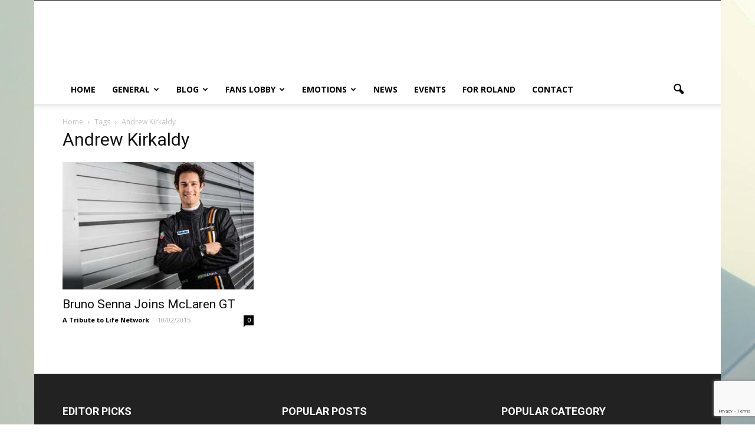

--- FILE ---
content_type: text/html; charset=UTF-8
request_url: https://www.ayrton-senna.net/tag/andrew-kirkaldy/
body_size: 15125
content:
<!doctype html >
<!--[if IE 8]>    <html class="ie8" lang="en"> <![endif]-->
<!--[if IE 9]>    <html class="ie9" lang="en"> <![endif]-->
<!--[if gt IE 8]><!--> <html dir="ltr" lang="en-US"> <!--<![endif]-->
<head>
    
    <meta charset="UTF-8" />
    <meta name="viewport" content="width=device-width, initial-scale=1.0">
    <link rel="pingback" href="https://www.ayrton-senna.net/xmlrpc.php" />
    
		<!-- All in One SEO 4.2.8 - aioseo.com -->
		<title>Andrew Kirkaldy | Ayrton Senna - A Tribute to Life</title>
		<meta name="description" content="A Tribute to Life celebrates the life and legacy of three-time world champion . The stories you&#039;ll never forget, fully dedicated to Ayrton Senna." />
		<meta name="robots" content="noindex, max-snippet:-1, max-image-preview:large, max-video-preview:-1" />
		<meta name="yandex-verification" content="cf13f074b2252cda" />
		<meta name="keywords" content="bruno senna,formula 1,mclaren gt,650s gt3,renault,williams,le mans series,endurance championship,andrew kirkaldy" />
		<link rel="canonical" href="https://www.ayrton-senna.net/tag/andrew-kirkaldy/" />
		<meta name="generator" content="All in One SEO (AIOSEO) 4.2.8 " />
		<meta name="google" content="nositelinkssearchbox" />
		<script type="application/ld+json" class="aioseo-schema">
			{"@context":"https:\/\/schema.org","@graph":[{"@type":"BreadcrumbList","@id":"https:\/\/www.ayrton-senna.net\/tag\/andrew-kirkaldy\/#breadcrumblist","itemListElement":[{"@type":"ListItem","@id":"https:\/\/www.ayrton-senna.net\/#listItem","position":1,"item":{"@type":"WebPage","@id":"https:\/\/www.ayrton-senna.net\/","name":"Home","description":"A Tribute to Life celebrates the life and legacy of three-time world champion . The stories you'll never forget, fully dedicated to Ayrton Senna.","url":"https:\/\/www.ayrton-senna.net\/"},"nextItem":"https:\/\/www.ayrton-senna.net\/tag\/andrew-kirkaldy\/#listItem"},{"@type":"ListItem","@id":"https:\/\/www.ayrton-senna.net\/tag\/andrew-kirkaldy\/#listItem","position":2,"item":{"@type":"WebPage","@id":"https:\/\/www.ayrton-senna.net\/tag\/andrew-kirkaldy\/","name":"Andrew Kirkaldy","description":"A Tribute to Life celebrates the life and legacy of three-time world champion . The stories you'll never forget, fully dedicated to Ayrton Senna.","url":"https:\/\/www.ayrton-senna.net\/tag\/andrew-kirkaldy\/"},"previousItem":"https:\/\/www.ayrton-senna.net\/#listItem"}]},{"@type":"CollectionPage","@id":"https:\/\/www.ayrton-senna.net\/tag\/andrew-kirkaldy\/#collectionpage","url":"https:\/\/www.ayrton-senna.net\/tag\/andrew-kirkaldy\/","name":"Andrew Kirkaldy | Ayrton Senna - A Tribute to Life","description":"A Tribute to Life celebrates the life and legacy of three-time world champion . The stories you'll never forget, fully dedicated to Ayrton Senna.","inLanguage":"en-US","isPartOf":{"@id":"https:\/\/www.ayrton-senna.net\/#website"},"breadcrumb":{"@id":"https:\/\/www.ayrton-senna.net\/tag\/andrew-kirkaldy\/#breadcrumblist"}},{"@type":"Organization","@id":"https:\/\/www.ayrton-senna.net\/#organization","name":"Ayrton Senna - A Tribute to Life","url":"https:\/\/www.ayrton-senna.net\/"},{"@type":"WebSite","@id":"https:\/\/www.ayrton-senna.net\/#website","url":"https:\/\/www.ayrton-senna.net\/","name":"Ayrton Senna - A Tribute to Life","description":"A Tribute to Life celebrates the life and legacy of three-time world champion . The stories you'll never forget, fully dedicated to Ayrton Senna.","inLanguage":"en-US","publisher":{"@id":"https:\/\/www.ayrton-senna.net\/#organization"}}]}
		</script>
		<!-- All in One SEO -->

<link rel='dns-prefetch' href='//www.google.com' />
<link rel='dns-prefetch' href='//fonts.googleapis.com' />
<link rel="alternate" type="application/rss+xml" title="Ayrton Senna - A Tribute to Life &raquo; Feed" href="https://www.ayrton-senna.net/feed/" />
<link rel="alternate" type="application/rss+xml" title="Ayrton Senna - A Tribute to Life &raquo; Comments Feed" href="https://www.ayrton-senna.net/comments/feed/" />
<link rel="alternate" type="application/rss+xml" title="Ayrton Senna - A Tribute to Life &raquo; Andrew Kirkaldy Tag Feed" href="https://www.ayrton-senna.net/tag/andrew-kirkaldy/feed/" />
<script type="text/javascript">
window._wpemojiSettings = {"baseUrl":"https:\/\/s.w.org\/images\/core\/emoji\/14.0.0\/72x72\/","ext":".png","svgUrl":"https:\/\/s.w.org\/images\/core\/emoji\/14.0.0\/svg\/","svgExt":".svg","source":{"concatemoji":"https:\/\/www.ayrton-senna.net\/wp-includes\/js\/wp-emoji-release.min.js?ver=6.1.9"}};
/*! This file is auto-generated */
!function(e,a,t){var n,r,o,i=a.createElement("canvas"),p=i.getContext&&i.getContext("2d");function s(e,t){var a=String.fromCharCode,e=(p.clearRect(0,0,i.width,i.height),p.fillText(a.apply(this,e),0,0),i.toDataURL());return p.clearRect(0,0,i.width,i.height),p.fillText(a.apply(this,t),0,0),e===i.toDataURL()}function c(e){var t=a.createElement("script");t.src=e,t.defer=t.type="text/javascript",a.getElementsByTagName("head")[0].appendChild(t)}for(o=Array("flag","emoji"),t.supports={everything:!0,everythingExceptFlag:!0},r=0;r<o.length;r++)t.supports[o[r]]=function(e){if(p&&p.fillText)switch(p.textBaseline="top",p.font="600 32px Arial",e){case"flag":return s([127987,65039,8205,9895,65039],[127987,65039,8203,9895,65039])?!1:!s([55356,56826,55356,56819],[55356,56826,8203,55356,56819])&&!s([55356,57332,56128,56423,56128,56418,56128,56421,56128,56430,56128,56423,56128,56447],[55356,57332,8203,56128,56423,8203,56128,56418,8203,56128,56421,8203,56128,56430,8203,56128,56423,8203,56128,56447]);case"emoji":return!s([129777,127995,8205,129778,127999],[129777,127995,8203,129778,127999])}return!1}(o[r]),t.supports.everything=t.supports.everything&&t.supports[o[r]],"flag"!==o[r]&&(t.supports.everythingExceptFlag=t.supports.everythingExceptFlag&&t.supports[o[r]]);t.supports.everythingExceptFlag=t.supports.everythingExceptFlag&&!t.supports.flag,t.DOMReady=!1,t.readyCallback=function(){t.DOMReady=!0},t.supports.everything||(n=function(){t.readyCallback()},a.addEventListener?(a.addEventListener("DOMContentLoaded",n,!1),e.addEventListener("load",n,!1)):(e.attachEvent("onload",n),a.attachEvent("onreadystatechange",function(){"complete"===a.readyState&&t.readyCallback()})),(e=t.source||{}).concatemoji?c(e.concatemoji):e.wpemoji&&e.twemoji&&(c(e.twemoji),c(e.wpemoji)))}(window,document,window._wpemojiSettings);
</script>
<style type="text/css">
img.wp-smiley,
img.emoji {
	display: inline !important;
	border: none !important;
	box-shadow: none !important;
	height: 1em !important;
	width: 1em !important;
	margin: 0 0.07em !important;
	vertical-align: -0.1em !important;
	background: none !important;
	padding: 0 !important;
}
</style>
	<link rel='stylesheet' id='wp-block-library-css' href='https://www.ayrton-senna.net/wp-includes/css/dist/block-library/style.min.css?ver=6.1.9' type='text/css' media='all' />
<link rel='stylesheet' id='classic-theme-styles-css' href='https://www.ayrton-senna.net/wp-includes/css/classic-themes.min.css?ver=1' type='text/css' media='all' />
<style id='global-styles-inline-css' type='text/css'>
body{--wp--preset--color--black: #000000;--wp--preset--color--cyan-bluish-gray: #abb8c3;--wp--preset--color--white: #ffffff;--wp--preset--color--pale-pink: #f78da7;--wp--preset--color--vivid-red: #cf2e2e;--wp--preset--color--luminous-vivid-orange: #ff6900;--wp--preset--color--luminous-vivid-amber: #fcb900;--wp--preset--color--light-green-cyan: #7bdcb5;--wp--preset--color--vivid-green-cyan: #00d084;--wp--preset--color--pale-cyan-blue: #8ed1fc;--wp--preset--color--vivid-cyan-blue: #0693e3;--wp--preset--color--vivid-purple: #9b51e0;--wp--preset--gradient--vivid-cyan-blue-to-vivid-purple: linear-gradient(135deg,rgba(6,147,227,1) 0%,rgb(155,81,224) 100%);--wp--preset--gradient--light-green-cyan-to-vivid-green-cyan: linear-gradient(135deg,rgb(122,220,180) 0%,rgb(0,208,130) 100%);--wp--preset--gradient--luminous-vivid-amber-to-luminous-vivid-orange: linear-gradient(135deg,rgba(252,185,0,1) 0%,rgba(255,105,0,1) 100%);--wp--preset--gradient--luminous-vivid-orange-to-vivid-red: linear-gradient(135deg,rgba(255,105,0,1) 0%,rgb(207,46,46) 100%);--wp--preset--gradient--very-light-gray-to-cyan-bluish-gray: linear-gradient(135deg,rgb(238,238,238) 0%,rgb(169,184,195) 100%);--wp--preset--gradient--cool-to-warm-spectrum: linear-gradient(135deg,rgb(74,234,220) 0%,rgb(151,120,209) 20%,rgb(207,42,186) 40%,rgb(238,44,130) 60%,rgb(251,105,98) 80%,rgb(254,248,76) 100%);--wp--preset--gradient--blush-light-purple: linear-gradient(135deg,rgb(255,206,236) 0%,rgb(152,150,240) 100%);--wp--preset--gradient--blush-bordeaux: linear-gradient(135deg,rgb(254,205,165) 0%,rgb(254,45,45) 50%,rgb(107,0,62) 100%);--wp--preset--gradient--luminous-dusk: linear-gradient(135deg,rgb(255,203,112) 0%,rgb(199,81,192) 50%,rgb(65,88,208) 100%);--wp--preset--gradient--pale-ocean: linear-gradient(135deg,rgb(255,245,203) 0%,rgb(182,227,212) 50%,rgb(51,167,181) 100%);--wp--preset--gradient--electric-grass: linear-gradient(135deg,rgb(202,248,128) 0%,rgb(113,206,126) 100%);--wp--preset--gradient--midnight: linear-gradient(135deg,rgb(2,3,129) 0%,rgb(40,116,252) 100%);--wp--preset--duotone--dark-grayscale: url('#wp-duotone-dark-grayscale');--wp--preset--duotone--grayscale: url('#wp-duotone-grayscale');--wp--preset--duotone--purple-yellow: url('#wp-duotone-purple-yellow');--wp--preset--duotone--blue-red: url('#wp-duotone-blue-red');--wp--preset--duotone--midnight: url('#wp-duotone-midnight');--wp--preset--duotone--magenta-yellow: url('#wp-duotone-magenta-yellow');--wp--preset--duotone--purple-green: url('#wp-duotone-purple-green');--wp--preset--duotone--blue-orange: url('#wp-duotone-blue-orange');--wp--preset--font-size--small: 13px;--wp--preset--font-size--medium: 20px;--wp--preset--font-size--large: 36px;--wp--preset--font-size--x-large: 42px;--wp--preset--spacing--20: 0.44rem;--wp--preset--spacing--30: 0.67rem;--wp--preset--spacing--40: 1rem;--wp--preset--spacing--50: 1.5rem;--wp--preset--spacing--60: 2.25rem;--wp--preset--spacing--70: 3.38rem;--wp--preset--spacing--80: 5.06rem;}:where(.is-layout-flex){gap: 0.5em;}body .is-layout-flow > .alignleft{float: left;margin-inline-start: 0;margin-inline-end: 2em;}body .is-layout-flow > .alignright{float: right;margin-inline-start: 2em;margin-inline-end: 0;}body .is-layout-flow > .aligncenter{margin-left: auto !important;margin-right: auto !important;}body .is-layout-constrained > .alignleft{float: left;margin-inline-start: 0;margin-inline-end: 2em;}body .is-layout-constrained > .alignright{float: right;margin-inline-start: 2em;margin-inline-end: 0;}body .is-layout-constrained > .aligncenter{margin-left: auto !important;margin-right: auto !important;}body .is-layout-constrained > :where(:not(.alignleft):not(.alignright):not(.alignfull)){max-width: var(--wp--style--global--content-size);margin-left: auto !important;margin-right: auto !important;}body .is-layout-constrained > .alignwide{max-width: var(--wp--style--global--wide-size);}body .is-layout-flex{display: flex;}body .is-layout-flex{flex-wrap: wrap;align-items: center;}body .is-layout-flex > *{margin: 0;}:where(.wp-block-columns.is-layout-flex){gap: 2em;}.has-black-color{color: var(--wp--preset--color--black) !important;}.has-cyan-bluish-gray-color{color: var(--wp--preset--color--cyan-bluish-gray) !important;}.has-white-color{color: var(--wp--preset--color--white) !important;}.has-pale-pink-color{color: var(--wp--preset--color--pale-pink) !important;}.has-vivid-red-color{color: var(--wp--preset--color--vivid-red) !important;}.has-luminous-vivid-orange-color{color: var(--wp--preset--color--luminous-vivid-orange) !important;}.has-luminous-vivid-amber-color{color: var(--wp--preset--color--luminous-vivid-amber) !important;}.has-light-green-cyan-color{color: var(--wp--preset--color--light-green-cyan) !important;}.has-vivid-green-cyan-color{color: var(--wp--preset--color--vivid-green-cyan) !important;}.has-pale-cyan-blue-color{color: var(--wp--preset--color--pale-cyan-blue) !important;}.has-vivid-cyan-blue-color{color: var(--wp--preset--color--vivid-cyan-blue) !important;}.has-vivid-purple-color{color: var(--wp--preset--color--vivid-purple) !important;}.has-black-background-color{background-color: var(--wp--preset--color--black) !important;}.has-cyan-bluish-gray-background-color{background-color: var(--wp--preset--color--cyan-bluish-gray) !important;}.has-white-background-color{background-color: var(--wp--preset--color--white) !important;}.has-pale-pink-background-color{background-color: var(--wp--preset--color--pale-pink) !important;}.has-vivid-red-background-color{background-color: var(--wp--preset--color--vivid-red) !important;}.has-luminous-vivid-orange-background-color{background-color: var(--wp--preset--color--luminous-vivid-orange) !important;}.has-luminous-vivid-amber-background-color{background-color: var(--wp--preset--color--luminous-vivid-amber) !important;}.has-light-green-cyan-background-color{background-color: var(--wp--preset--color--light-green-cyan) !important;}.has-vivid-green-cyan-background-color{background-color: var(--wp--preset--color--vivid-green-cyan) !important;}.has-pale-cyan-blue-background-color{background-color: var(--wp--preset--color--pale-cyan-blue) !important;}.has-vivid-cyan-blue-background-color{background-color: var(--wp--preset--color--vivid-cyan-blue) !important;}.has-vivid-purple-background-color{background-color: var(--wp--preset--color--vivid-purple) !important;}.has-black-border-color{border-color: var(--wp--preset--color--black) !important;}.has-cyan-bluish-gray-border-color{border-color: var(--wp--preset--color--cyan-bluish-gray) !important;}.has-white-border-color{border-color: var(--wp--preset--color--white) !important;}.has-pale-pink-border-color{border-color: var(--wp--preset--color--pale-pink) !important;}.has-vivid-red-border-color{border-color: var(--wp--preset--color--vivid-red) !important;}.has-luminous-vivid-orange-border-color{border-color: var(--wp--preset--color--luminous-vivid-orange) !important;}.has-luminous-vivid-amber-border-color{border-color: var(--wp--preset--color--luminous-vivid-amber) !important;}.has-light-green-cyan-border-color{border-color: var(--wp--preset--color--light-green-cyan) !important;}.has-vivid-green-cyan-border-color{border-color: var(--wp--preset--color--vivid-green-cyan) !important;}.has-pale-cyan-blue-border-color{border-color: var(--wp--preset--color--pale-cyan-blue) !important;}.has-vivid-cyan-blue-border-color{border-color: var(--wp--preset--color--vivid-cyan-blue) !important;}.has-vivid-purple-border-color{border-color: var(--wp--preset--color--vivid-purple) !important;}.has-vivid-cyan-blue-to-vivid-purple-gradient-background{background: var(--wp--preset--gradient--vivid-cyan-blue-to-vivid-purple) !important;}.has-light-green-cyan-to-vivid-green-cyan-gradient-background{background: var(--wp--preset--gradient--light-green-cyan-to-vivid-green-cyan) !important;}.has-luminous-vivid-amber-to-luminous-vivid-orange-gradient-background{background: var(--wp--preset--gradient--luminous-vivid-amber-to-luminous-vivid-orange) !important;}.has-luminous-vivid-orange-to-vivid-red-gradient-background{background: var(--wp--preset--gradient--luminous-vivid-orange-to-vivid-red) !important;}.has-very-light-gray-to-cyan-bluish-gray-gradient-background{background: var(--wp--preset--gradient--very-light-gray-to-cyan-bluish-gray) !important;}.has-cool-to-warm-spectrum-gradient-background{background: var(--wp--preset--gradient--cool-to-warm-spectrum) !important;}.has-blush-light-purple-gradient-background{background: var(--wp--preset--gradient--blush-light-purple) !important;}.has-blush-bordeaux-gradient-background{background: var(--wp--preset--gradient--blush-bordeaux) !important;}.has-luminous-dusk-gradient-background{background: var(--wp--preset--gradient--luminous-dusk) !important;}.has-pale-ocean-gradient-background{background: var(--wp--preset--gradient--pale-ocean) !important;}.has-electric-grass-gradient-background{background: var(--wp--preset--gradient--electric-grass) !important;}.has-midnight-gradient-background{background: var(--wp--preset--gradient--midnight) !important;}.has-small-font-size{font-size: var(--wp--preset--font-size--small) !important;}.has-medium-font-size{font-size: var(--wp--preset--font-size--medium) !important;}.has-large-font-size{font-size: var(--wp--preset--font-size--large) !important;}.has-x-large-font-size{font-size: var(--wp--preset--font-size--x-large) !important;}
.wp-block-navigation a:where(:not(.wp-element-button)){color: inherit;}
:where(.wp-block-columns.is-layout-flex){gap: 2em;}
.wp-block-pullquote{font-size: 1.5em;line-height: 1.6;}
</style>
<link rel='stylesheet' id='contact-form-7-css' href='https://www.ayrton-senna.net/wp-content/plugins/contact-form-7/includes/css/styles.css?ver=5.6.4' type='text/css' media='all' />
<link rel='stylesheet' id='google_font_open_sans-css' href='https://fonts.googleapis.com/css?family=Open+Sans%3A300italic%2C400italic%2C600italic%2C400%2C600%2C700&#038;ver=6.1.9' type='text/css' media='all' />
<link rel='stylesheet' id='google_font_roboto-css' href='https://fonts.googleapis.com/css?family=Roboto%3A500%2C400italic%2C700%2C900%2C500italic%2C400%2C300&#038;ver=6.1.9' type='text/css' media='all' />
<link rel='stylesheet' id='js_composer_front-css' href='https://www.ayrton-senna.net/wp-content/plugins/js_composer/assets/css/js_composer.min.css?ver=6.4.2' type='text/css' media='all' />
<link rel='stylesheet' id='td-theme-css' href='https://www.ayrton-senna.net/wp-content/themes/Newspaper/style.css?ver=7.6.1c' type='text/css' media='all' />
<link rel='stylesheet' id='td-theme-child-css' href='https://www.ayrton-senna.net/wp-content/themes/Newspaper-child/style.css?ver=7.6.1c' type='text/css' media='all' />
<link rel='stylesheet' id='td-theme-demo-style-css' href='https://www.ayrton-senna.net/wp-content/themes/Newspaper/includes/demos/cars/demo_style.css?ver=7.6.1' type='text/css' media='all' />
<script type='text/javascript' src='https://www.ayrton-senna.net/wp-includes/js/jquery/jquery.min.js?ver=3.6.1' id='jquery-core-js'></script>
<script type='text/javascript' src='https://www.ayrton-senna.net/wp-includes/js/jquery/jquery-migrate.min.js?ver=3.3.2' id='jquery-migrate-js'></script>
<link rel="https://api.w.org/" href="https://www.ayrton-senna.net/wp-json/" /><link rel="alternate" type="application/json" href="https://www.ayrton-senna.net/wp-json/wp/v2/tags/835" /><link rel="EditURI" type="application/rsd+xml" title="RSD" href="https://www.ayrton-senna.net/xmlrpc.php?rsd" />
<link rel="wlwmanifest" type="application/wlwmanifest+xml" href="https://www.ayrton-senna.net/wp-includes/wlwmanifest.xml" />
<!--[if lt IE 9]><script src="https://html5shim.googlecode.com/svn/trunk/html5.js"></script><![endif]-->
    <meta name="generator" content="Powered by WPBakery Page Builder - drag and drop page builder for WordPress."/>

<!-- JS generated by theme -->

<script>
    
    

	    var tdBlocksArray = []; //here we store all the items for the current page

	    //td_block class - each ajax block uses a object of this class for requests
	    function tdBlock() {
		    this.id = '';
		    this.block_type = 1; //block type id (1-234 etc)
		    this.atts = '';
		    this.td_column_number = '';
		    this.td_current_page = 1; //
		    this.post_count = 0; //from wp
		    this.found_posts = 0; //from wp
		    this.max_num_pages = 0; //from wp
		    this.td_filter_value = ''; //current live filter value
		    this.is_ajax_running = false;
		    this.td_user_action = ''; // load more or infinite loader (used by the animation)
		    this.header_color = '';
		    this.ajax_pagination_infinite_stop = ''; //show load more at page x
	    }


        // td_js_generator - mini detector
        (function(){
            var htmlTag = document.getElementsByTagName("html")[0];

            if ( navigator.userAgent.indexOf("MSIE 10.0") > -1 ) {
                htmlTag.className += ' ie10';
            }

            if ( !!navigator.userAgent.match(/Trident.*rv\:11\./) ) {
                htmlTag.className += ' ie11';
            }

            if ( /(iPad|iPhone|iPod)/g.test(navigator.userAgent) ) {
                htmlTag.className += ' td-md-is-ios';
            }

            var user_agent = navigator.userAgent.toLowerCase();
            if ( user_agent.indexOf("android") > -1 ) {
                htmlTag.className += ' td-md-is-android';
            }

            if ( -1 !== navigator.userAgent.indexOf('Mac OS X')  ) {
                htmlTag.className += ' td-md-is-os-x';
            }

            if ( /chrom(e|ium)/.test(navigator.userAgent.toLowerCase()) ) {
               htmlTag.className += ' td-md-is-chrome';
            }

            if ( -1 !== navigator.userAgent.indexOf('Firefox') ) {
                htmlTag.className += ' td-md-is-firefox';
            }

            if ( -1 !== navigator.userAgent.indexOf('Safari') && -1 === navigator.userAgent.indexOf('Chrome') ) {
                htmlTag.className += ' td-md-is-safari';
            }

            if( -1 !== navigator.userAgent.indexOf('IEMobile') ){
                htmlTag.className += ' td-md-is-iemobile';
            }

        })();




        var tdLocalCache = {};

        ( function () {
            "use strict";

            tdLocalCache = {
                data: {},
                remove: function (resource_id) {
                    delete tdLocalCache.data[resource_id];
                },
                exist: function (resource_id) {
                    return tdLocalCache.data.hasOwnProperty(resource_id) && tdLocalCache.data[resource_id] !== null;
                },
                get: function (resource_id) {
                    return tdLocalCache.data[resource_id];
                },
                set: function (resource_id, cachedData) {
                    tdLocalCache.remove(resource_id);
                    tdLocalCache.data[resource_id] = cachedData;
                }
            };
        })();

    
    
var td_viewport_interval_list=[{"limitBottom":767,"sidebarWidth":228},{"limitBottom":1018,"sidebarWidth":300},{"limitBottom":1140,"sidebarWidth":324}];
var td_animation_stack_effect="type0";
var tds_animation_stack=true;
var td_animation_stack_specific_selectors=".entry-thumb, img";
var td_animation_stack_general_selectors=".td-animation-stack img, .post img";
var td_ajax_url="https:\/\/www.ayrton-senna.net\/wp-admin\/admin-ajax.php?td_theme_name=Newspaper&v=7.6.1";
var td_get_template_directory_uri="https:\/\/www.ayrton-senna.net\/wp-content\/themes\/Newspaper";
var tds_snap_menu="snap";
var tds_logo_on_sticky="";
var tds_header_style="";
var td_please_wait="Please wait...";
var td_email_user_pass_incorrect="User or password incorrect!";
var td_email_user_incorrect="Email or username incorrect!";
var td_email_incorrect="Email incorrect!";
var tds_more_articles_on_post_enable="show";
var tds_more_articles_on_post_time_to_wait="1";
var tds_more_articles_on_post_pages_distance_from_top=4000;
var tds_theme_color_site_wide="#4db2ec";
var tds_smart_sidebar="";
var tdThemeName="Newspaper";
var td_magnific_popup_translation_tPrev="Previous (Left arrow key)";
var td_magnific_popup_translation_tNext="Next (Right arrow key)";
var td_magnific_popup_translation_tCounter="%curr% of %total%";
var td_magnific_popup_translation_ajax_tError="The content from %url% could not be loaded.";
var td_magnific_popup_translation_image_tError="The image #%curr% could not be loaded.";
var td_ad_background_click_link="";
var td_ad_background_click_target="";
</script>


<!-- Header style compiled by theme -->

<style>
    

body {
	background-image:url("https://www.ayrton-senna.net/wp-content/uploads/2020/05/back-1-scaled.jpg");
	background-repeat:no-repeat;
	background-position:center top;
	background-attachment:fixed;
}
</style>

<script>
  (function(i,s,o,g,r,a,m){i['GoogleAnalyticsObject']=r;i[r]=i[r]||function(){
  (i[r].q=i[r].q||[]).push(arguments)},i[r].l=1*new Date();a=s.createElement(o),
  m=s.getElementsByTagName(o)[0];a.async=1;a.src=g;m.parentNode.insertBefore(a,m)
  })(window,document,'script','//www.google-analytics.com/analytics.js','ga');

  ga('create', 'UA-52552352-1', 'auto');
  ga('send', 'pageview');

</script><noscript><style> .wpb_animate_when_almost_visible { opacity: 1; }</style></noscript></head>

<body data-rsssl=1 class="archive tag tag-andrew-kirkaldy tag-835 wpb-js-composer js-comp-ver-6.4.2 vc_responsive td-animation-stack-type0 td-boxed-layout" itemscope="itemscope" itemtype="https://schema.org/WebPage">

        <div class="td-scroll-up"><i class="td-icon-menu-up"></i></div>
    
    <div class="td-menu-background"></div>
<div id="td-mobile-nav">
    <div class="td-mobile-container">
        <!-- mobile menu top section -->
        <div class="td-menu-socials-wrap">
            <!-- socials -->
            <div class="td-menu-socials">
                            </div>
            <!-- close button -->
            <div class="td-mobile-close">
                <a href="#"><i class="td-icon-close-mobile"></i></a>
            </div>
        </div>

        <!-- login section -->
        
        <!-- menu section -->
        <div class="td-mobile-content">
            <div class="menu-menu-1-container"><ul id="menu-menu-1" class="td-mobile-main-menu"><li id="menu-item-7021" class="menu-item menu-item-type-custom menu-item-object-custom menu-item-home menu-item-first menu-item-7021"><a href="https://www.ayrton-senna.net">HOME</a></li>
<li id="menu-item-10130" class="menu-item menu-item-type-custom menu-item-object-custom menu-item-has-children menu-item-10130"><a href="https://www.ayrton-senna.net/about-us/">GENERAL<i class="td-icon-menu-right td-element-after"></i></a>
<ul class="sub-menu">
	<li id="menu-item-7022" class="menu-item menu-item-type-post_type menu-item-object-page menu-item-7022"><a href="https://www.ayrton-senna.net/about-us/">About us</a></li>
	<li id="menu-item-8870" class="menu-item menu-item-type-post_type menu-item-object-page menu-item-8870"><a href="https://www.ayrton-senna.net/our-mission/">Our Mission</a></li>
	<li id="menu-item-9804" class="menu-item menu-item-type-post_type menu-item-object-page menu-item-9804"><a href="https://www.ayrton-senna.net/terms-and-privacy/">Terms and Privacy</a></li>
</ul>
</li>
<li id="menu-item-13938" class="menu-item menu-item-type-taxonomy menu-item-object-category menu-item-has-children menu-item-13938"><a href="https://www.ayrton-senna.net/category/blog/">Blog<i class="td-icon-menu-right td-element-after"></i></a>
<ul class="sub-menu">
	<li id="menu-item-0" class="menu-item-0"><a href="https://www.ayrton-senna.net/category/blog/bruno-senna/">BRUNO SENNA</a></li>
	<li class="menu-item-0"><a href="https://www.ayrton-senna.net/category/blog/featured/">EDITOR&#8217;S CHOICE</a></li>
	<li class="menu-item-0"><a href="https://www.ayrton-senna.net/category/blog/events/">EVENTS</a></li>
	<li class="menu-item-0"><a href="https://www.ayrton-senna.net/category/blog/fans-diaries/">FANS DIARIES</a></li>
	<li class="menu-item-0"><a href="https://www.ayrton-senna.net/category/blog/ias/">INSTITUTE AYRTON SENNA</a></li>
	<li class="menu-item-0"><a href="https://www.ayrton-senna.net/category/blog/interviews/">INTERVIEWS</a></li>
	<li class="menu-item-0"><a href="https://www.ayrton-senna.net/category/blog/videos/">MEDIA</a></li>
	<li class="menu-item-0"><a href="https://www.ayrton-senna.net/category/blog/news-and-ongoings/">NEWS AND ONGOINGS</a></li>
	<li class="menu-item-0"><a href="https://www.ayrton-senna.net/category/blog/products/">PRODUCTS</a></li>
	<li class="menu-item-0"><a href="https://www.ayrton-senna.net/category/blog/stories/">STORIES</a></li>
	<li class="menu-item-0"><a href="https://www.ayrton-senna.net/category/blog/viviane-senna/">VIVIANE SENNA</a></li>
</ul>
</li>
<li id="menu-item-11643" class="menu-item menu-item-type-custom menu-item-object-custom menu-item-has-children menu-item-11643"><a href="#">Fans Lobby<i class="td-icon-menu-right td-element-after"></i></a>
<ul class="sub-menu">
	<li id="menu-item-11621" class="menu-item menu-item-type-custom menu-item-object-custom menu-item-has-children menu-item-11621"><a href="https://www.ayrton-senna.net/grand-prix-story-portuguese-grand-prix-1985/">Grand Prix Stories<i class="td-icon-menu-right td-element-after"></i></a>
	<ul class="sub-menu">
		<li id="menu-item-12167" class="menu-item menu-item-type-custom menu-item-object-custom menu-item-has-children menu-item-12167"><a href="#">1985 Formula 1 Season<i class="td-icon-menu-right td-element-after"></i></a>
		<ul class="sub-menu">
			<li id="menu-item-11624" class="menu-item menu-item-type-post_type menu-item-object-post menu-item-11624"><a href="https://www.ayrton-senna.net/grand-prix-story-portuguese-grand-prix-1985/">Portuguese Grand Prix 1985</a></li>
			<li id="menu-item-11638" class="menu-item menu-item-type-post_type menu-item-object-post menu-item-11638"><a href="https://www.ayrton-senna.net/grand-prix-story-belgian-grand-prix-1985/">Belgian Grand Prix 1985</a></li>
		</ul>
</li>
		<li id="menu-item-12166" class="menu-item menu-item-type-custom menu-item-object-custom menu-item-has-children menu-item-12166"><a href="#">1986 Formula 1 Season<i class="td-icon-menu-right td-element-after"></i></a>
		<ul class="sub-menu">
			<li id="menu-item-11673" class="menu-item menu-item-type-post_type menu-item-object-post menu-item-11673"><a href="https://www.ayrton-senna.net/grand-prix-story-spanish-grand-prix-1986/">Spanish Grand Prix 1986</a></li>
			<li id="menu-item-11674" class="menu-item menu-item-type-post_type menu-item-object-post menu-item-11674"><a href="https://www.ayrton-senna.net/grand-prix-story-detroit-grand-prix-1986/">Detroit Grand Prix 1986</a></li>
		</ul>
</li>
		<li id="menu-item-12165" class="menu-item menu-item-type-custom menu-item-object-custom menu-item-has-children menu-item-12165"><a href="#">1987 Formula 1 Season<i class="td-icon-menu-right td-element-after"></i></a>
		<ul class="sub-menu">
			<li id="menu-item-11675" class="menu-item menu-item-type-post_type menu-item-object-post menu-item-11675"><a href="https://www.ayrton-senna.net/grand-prix-story-1987-monaco-grand-prix/">Monaco Grand Prix 1987</a></li>
			<li id="menu-item-11684" class="menu-item menu-item-type-post_type menu-item-object-post menu-item-11684"><a href="https://www.ayrton-senna.net/grand-prix-story-detroit-grand-prix-1987/">Detroit Grand Prix 1987</a></li>
		</ul>
</li>
		<li id="menu-item-12164" class="menu-item menu-item-type-custom menu-item-object-custom menu-item-has-children menu-item-12164"><a href="#">1988 Formula 1 Season<i class="td-icon-menu-right td-element-after"></i></a>
		<ul class="sub-menu">
			<li id="menu-item-11960" class="menu-item menu-item-type-post_type menu-item-object-post menu-item-11960"><a href="https://www.ayrton-senna.net/memories-sennas-first-win-for-mclaren/">San Marino Grand Prix 1988</a></li>
			<li id="menu-item-12587" class="menu-item menu-item-type-post_type menu-item-object-post menu-item-12587"><a href="https://www.ayrton-senna.net/monaco-grand-prix-1988/">Monaco Grand Prix 1988</a></li>
			<li id="menu-item-12209" class="menu-item menu-item-type-post_type menu-item-object-post menu-item-12209"><a href="https://www.ayrton-senna.net/montreal-1988-canadian-grand-prix/">Canadian Grand Prix 1988</a></li>
			<li id="menu-item-12519" class="menu-item menu-item-type-post_type menu-item-object-post menu-item-12519"><a href="https://www.ayrton-senna.net/united-states-grand-prix-detroit-1988/">United States Grand Prix 1988</a></li>
			<li id="menu-item-12260" class="menu-item menu-item-type-post_type menu-item-object-post menu-item-12260"><a href="https://www.ayrton-senna.net/british-grand-prix-silverstone-1988/">British Grand Prix 1988</a></li>
			<li id="menu-item-12590" class="menu-item menu-item-type-post_type menu-item-object-post menu-item-12590"><a href="https://www.ayrton-senna.net/german-grand-prix-1988/">German Grand Prix 1988</a></li>
			<li id="menu-item-13231" class="menu-item menu-item-type-post_type menu-item-object-post menu-item-13231"><a href="https://www.ayrton-senna.net/hungarian-grand-prix-1988/">Hungarian Grand Prix 1988</a></li>
			<li id="menu-item-12285" class="menu-item menu-item-type-post_type menu-item-object-post menu-item-12285"><a href="https://www.ayrton-senna.net/belgian-gp-spa-francorchamps-1988/">Belgian Grand Prix  1988</a></li>
			<li id="menu-item-12286" class="menu-item menu-item-type-post_type menu-item-object-post menu-item-12286"><a href="https://www.ayrton-senna.net/japanese-gp-suzuka-1988/">Japanese Grand Prix 1988</a></li>
		</ul>
</li>
		<li id="menu-item-12168" class="menu-item menu-item-type-custom menu-item-object-custom menu-item-has-children menu-item-12168"><a href="#">1989 Formula 1 Season<i class="td-icon-menu-right td-element-after"></i></a>
		<ul class="sub-menu">
			<li id="menu-item-11776" class="menu-item menu-item-type-post_type menu-item-object-post menu-item-11776"><a href="https://www.ayrton-senna.net/a-miracle-at-imola-san-marino-grand-prix-1989/">San Marino Grand Prix 1989</a></li>
			<li id="menu-item-13557" class="menu-item menu-item-type-post_type menu-item-object-post menu-item-13557"><a href="https://www.ayrton-senna.net/monaco-grand-prix-1989/">Monaco Grand Prix 1989</a></li>
			<li id="menu-item-13639" class="menu-item menu-item-type-post_type menu-item-object-post menu-item-13639"><a href="https://www.ayrton-senna.net/mexican-grand-prix-1989/">Mexican Grand Prix 1989</a></li>
			<li id="menu-item-13832" class="menu-item menu-item-type-post_type menu-item-object-post menu-item-13832"><a href="https://www.ayrton-senna.net/german-grand-prix-1989/">German Grand Prix 1989</a></li>
			<li id="menu-item-13833" class="menu-item menu-item-type-post_type menu-item-object-post menu-item-13833"><a href="https://www.ayrton-senna.net/belgian-grand-prix-1989/">Belgian Grand Prix 1989</a></li>
			<li id="menu-item-13834" class="menu-item menu-item-type-post_type menu-item-object-post menu-item-13834"><a href="https://www.ayrton-senna.net/spanish-grand-prix-1989/">Spanish Grand Prix 1989</a></li>
			<li id="menu-item-12188" class="menu-item menu-item-type-post_type menu-item-object-post menu-item-12188"><a href="https://www.ayrton-senna.net/suzuka-1989-a-sensation-in-japan/">Japanese Grand Prix 1989</a></li>
		</ul>
</li>
		<li id="menu-item-12169" class="menu-item menu-item-type-custom menu-item-object-custom menu-item-has-children menu-item-12169"><a href="#">1990 Formula 1 Season<i class="td-icon-menu-right td-element-after"></i></a>
		<ul class="sub-menu">
			<li id="menu-item-13849" class="menu-item menu-item-type-post_type menu-item-object-post menu-item-13849"><a href="https://www.ayrton-senna.net/united-states-grand-prix-1990/">United States Grand Prix 1990</a></li>
			<li id="menu-item-14077" class="menu-item menu-item-type-post_type menu-item-object-post menu-item-14077"><a href="https://www.ayrton-senna.net/monaco-grand-prix-1990/">Monaco Grand Prix 1990</a></li>
			<li id="menu-item-14137" class="menu-item menu-item-type-post_type menu-item-object-post menu-item-14137"><a href="https://www.ayrton-senna.net/canadian-grand-prix-1990/">Canadian Grand Prix 1990</a></li>
			<li id="menu-item-14144" class="menu-item menu-item-type-post_type menu-item-object-post menu-item-14144"><a href="https://www.ayrton-senna.net/german-grand-prix-1990/">German Grand Prix 1990</a></li>
			<li id="menu-item-12047" class="menu-item menu-item-type-post_type menu-item-object-post menu-item-12047"><a href="https://www.ayrton-senna.net/belgian-gp-spa-francorchamps-1990/">Belgian Grand Prix 1990</a></li>
			<li id="menu-item-13655" class="menu-item menu-item-type-post_type menu-item-object-post menu-item-13655"><a href="https://www.ayrton-senna.net/italian-grand-prix-1990/">Italian Grand Prix 1990</a></li>
		</ul>
</li>
		<li id="menu-item-13773" class="menu-item menu-item-type-custom menu-item-object-custom menu-item-has-children menu-item-13773"><a href="#">1991 Formula 1 Season<i class="td-icon-menu-right td-element-after"></i></a>
		<ul class="sub-menu">
			<li id="menu-item-14155" class="menu-item menu-item-type-post_type menu-item-object-post menu-item-14155"><a href="https://www.ayrton-senna.net/united-states-grand-prix-1991/">United States Grand Prix 1991</a></li>
			<li id="menu-item-14230" class="menu-item menu-item-type-post_type menu-item-object-post menu-item-14230"><a href="https://www.ayrton-senna.net/brazilian-grand-prix-1991/">Brazilian Grand Prix 1991</a></li>
			<li id="menu-item-14071" class="menu-item menu-item-type-post_type menu-item-object-post menu-item-14071"><a href="https://www.ayrton-senna.net/monaco-grand-prix-1991/">Monaco Grand Prix 1991</a></li>
			<li id="menu-item-13784" class="menu-item menu-item-type-post_type menu-item-object-post menu-item-13784"><a href="https://www.ayrton-senna.net/japanese-grand-prix-1991/">Japanese Grand Prix 1991</a></li>
		</ul>
</li>
		<li id="menu-item-12210" class="menu-item menu-item-type-custom menu-item-object-custom menu-item-has-children menu-item-12210"><a href="#">1993 Formula 1 Season<i class="td-icon-menu-right td-element-after"></i></a>
		<ul class="sub-menu">
			<li id="menu-item-12211" class="menu-item menu-item-type-post_type menu-item-object-post menu-item-12211"><a href="https://www.ayrton-senna.net/mclarens-100th-victory/">Brazilian Grand Prix 1993</a></li>
			<li id="menu-item-13078" class="menu-item menu-item-type-post_type menu-item-object-post menu-item-13078"><a href="https://www.ayrton-senna.net/lap-of-the-gods-donington-93/">European Grand Prix 1993</a></li>
			<li id="menu-item-14036" class="menu-item menu-item-type-post_type menu-item-object-post menu-item-14036"><a href="https://www.ayrton-senna.net/australian-grand-prix-1993/">Australian Grand Prix 1993</a></li>
		</ul>
</li>
	</ul>
</li>
	<li id="menu-item-12505" class="menu-item menu-item-type-custom menu-item-object-custom menu-item-has-children menu-item-12505"><a href="#">Challenge<i class="td-icon-menu-right td-element-after"></i></a>
	<ul class="sub-menu">
		<li id="menu-item-13228" class="menu-item menu-item-type-post_type menu-item-object-page menu-item-13228"><a href="https://www.ayrton-senna.net/senna-movie/">The Big Screen: Senna movie</a></li>
		<li id="menu-item-11418" class="menu-item menu-item-type-post_type menu-item-object-page menu-item-11418"><a href="https://www.ayrton-senna.net/ayrton-senna-karting-years/">Karting Years</a></li>
		<li id="menu-item-13112" class="menu-item menu-item-type-post_type menu-item-object-post menu-item-13112"><a href="https://www.ayrton-senna.net/the-lost-interview/">The Lost Interview</a></li>
		<li id="menu-item-12140" class="menu-item menu-item-type-post_type menu-item-object-page menu-item-12140"><a href="https://www.ayrton-senna.net/1983-formula-3/">1983 Formula 3</a></li>
		<li id="menu-item-12506" class="menu-item menu-item-type-post_type menu-item-object-page menu-item-12506"><a href="https://www.ayrton-senna.net/nordschleife-adventure-1984/">Nordschleife Adventure 1984</a></li>
		<li id="menu-item-12663" class="menu-item menu-item-type-post_type menu-item-object-post menu-item-12663"><a href="https://www.ayrton-senna.net/sound-of-honda-sennas-fastest-f1-lap/">Sound of McLaren Honda</a></li>
	</ul>
</li>
</ul>
</li>
<li id="menu-item-10147" class="menu-item menu-item-type-custom menu-item-object-custom menu-item-has-children menu-item-10147"><a href="#">EMOTIONS<i class="td-icon-menu-right td-element-after"></i></a>
<ul class="sub-menu">
	<li id="menu-item-14494" class="menu-item menu-item-type-post_type menu-item-object-post menu-item-14494"><a href="https://www.ayrton-senna.net/ayrton-senna-institute/">Ayrton Senna Institute</a></li>
	<li id="menu-item-13682" class="menu-item menu-item-type-post_type menu-item-object-post menu-item-13682"><a href="https://www.ayrton-senna.net/viviane-senna-lalli/">Viviane Senna Lalli</a></li>
	<li id="menu-item-12491" class="menu-item menu-item-type-post_type menu-item-object-post menu-item-12491"><a href="https://www.ayrton-senna.net/when-berger-met-senna/">When Berger met Senna</a></li>
	<li id="menu-item-12200" class="menu-item menu-item-type-post_type menu-item-object-post menu-item-12200"><a href="https://www.ayrton-senna.net/senna-and-the-formation-of-audi-brazil/">Senna &#038; Audi do Brasil</a></li>
	<li id="menu-item-10633" class="menu-item menu-item-type-post_type menu-item-object-page menu-item-10633"><a href="https://www.ayrton-senna.net/career-stats/">Career in numbers</a></li>
</ul>
</li>
<li id="menu-item-10909" class="menu-item menu-item-type-custom menu-item-object-custom menu-item-10909"><a href="https://www.ayrton-senna.net/category/news-and-ongoings/">NEWS</a></li>
<li id="menu-item-10813" class="menu-item menu-item-type-taxonomy menu-item-object-category menu-item-10813"><a href="https://www.ayrton-senna.net/category/blog/events/">EVENTS</a></li>
<li id="menu-item-7024" class="menu-item menu-item-type-post_type menu-item-object-page menu-item-7024"><a href="https://www.ayrton-senna.net/for-roland/">For Roland</a></li>
<li id="menu-item-7023" class="menu-item menu-item-type-post_type menu-item-object-page menu-item-7023"><a href="https://www.ayrton-senna.net/contact/">Contact</a></li>
</ul></div>        </div>
    </div>

    <!-- register/login section -->
    </div>    <div class="td-search-background"></div>
<div class="td-search-wrap-mob">
	<div class="td-drop-down-search" aria-labelledby="td-header-search-button">
		<form method="get" class="td-search-form" action="https://www.ayrton-senna.net/">
			<!-- close button -->
			<div class="td-search-close">
				<a href="#"><i class="td-icon-close-mobile"></i></a>
			</div>
			<div role="search" class="td-search-input">
				<span>Search</span>
				<input id="td-header-search-mob" type="text" value="" name="s" autocomplete="off" />
			</div>
		</form>
		<div id="td-aj-search-mob"></div>
	</div>
</div>    
    
    <div id="td-outer-wrap">
    
        <!--
Header style 1
-->

<div class="td-header-wrap td-header-style-1">

    <div class="td-header-top-menu-full">
        <div class="td-container td-header-row td-header-top-menu">
            
    <div class="top-bar-style-1">
        
<div class="td-header-sp-top-menu">


	</div>
            </div>

<!-- LOGIN MODAL -->
        </div>
    </div>

    <div class="td-banner-wrap-full td-logo-wrap-full">
        <div class="td-container td-header-row td-header-header">
            <div class="td-header-sp-logo">
                            </div>
            <div class="td-header-sp-recs">
                <div class="td-header-rec-wrap">
    
</div>            </div>
        </div>
    </div>

    <div class="td-header-menu-wrap-full">
        <div class="td-header-menu-wrap td-header-gradient">
            <div class="td-container td-header-row td-header-main-menu">
                <div id="td-header-menu" role="navigation">
    <div id="td-top-mobile-toggle"><a href="#"><i class="td-icon-font td-icon-mobile"></i></a></div>
    <div class="td-main-menu-logo td-logo-in-header">
            </div>
    <div class="menu-menu-1-container"><ul id="menu-menu-2" class="sf-menu"><li class="menu-item menu-item-type-custom menu-item-object-custom menu-item-home menu-item-first td-menu-item td-normal-menu menu-item-7021"><a href="https://www.ayrton-senna.net">HOME</a></li>
<li class="menu-item menu-item-type-custom menu-item-object-custom menu-item-has-children td-menu-item td-normal-menu menu-item-10130"><a href="https://www.ayrton-senna.net/about-us/">GENERAL</a>
<ul class="sub-menu">
	<li class="menu-item menu-item-type-post_type menu-item-object-page td-menu-item td-normal-menu menu-item-7022"><a href="https://www.ayrton-senna.net/about-us/">About us</a></li>
	<li class="menu-item menu-item-type-post_type menu-item-object-page td-menu-item td-normal-menu menu-item-8870"><a href="https://www.ayrton-senna.net/our-mission/">Our Mission</a></li>
	<li class="menu-item menu-item-type-post_type menu-item-object-page td-menu-item td-normal-menu menu-item-9804"><a href="https://www.ayrton-senna.net/terms-and-privacy/">Terms and Privacy</a></li>
</ul>
</li>
<li class="menu-item menu-item-type-taxonomy menu-item-object-category td-menu-item td-mega-menu menu-item-13938"><a href="https://www.ayrton-senna.net/category/blog/">Blog</a>
<ul class="sub-menu">
	<li class="menu-item-0"><div class="td-container-border"><div class="td-mega-grid"><div class="td_block_wrap td_block_mega_menu td_uid_2_69733f075b488_rand td_with_ajax_pagination td-pb-border-top"  data-td-block-uid="td_uid_2_69733f075b488" ><script>var block_td_uid_2_69733f075b488 = new tdBlock();
block_td_uid_2_69733f075b488.id = "td_uid_2_69733f075b488";
block_td_uid_2_69733f075b488.atts = '{"limit":4,"sort":"","post_ids":"","tag_slug":"","autors_id":"","installed_post_types":"","category_id":"1693","category_ids":"","custom_title":"","custom_url":"","show_child_cat":30,"sub_cat_ajax":"","ajax_pagination":"next_prev","header_color":"","header_text_color":"","ajax_pagination_infinite_stop":"","td_column_number":3,"td_ajax_preloading":"","td_ajax_filter_type":"td_category_ids_filter","td_ajax_filter_ids":"","td_filter_default_txt":"All","color_preset":"","border_top":"","class":"td_uid_2_69733f075b488_rand","el_class":"","offset":"","css":"","tdc_css":"","tdc_css_class":"td_uid_2_69733f075b488_rand","live_filter":"","live_filter_cur_post_id":"","live_filter_cur_post_author":""}';
block_td_uid_2_69733f075b488.td_column_number = "3";
block_td_uid_2_69733f075b488.block_type = "td_block_mega_menu";
block_td_uid_2_69733f075b488.post_count = "4";
block_td_uid_2_69733f075b488.found_posts = "1164";
block_td_uid_2_69733f075b488.header_color = "";
block_td_uid_2_69733f075b488.ajax_pagination_infinite_stop = "";
block_td_uid_2_69733f075b488.max_num_pages = "291";
tdBlocksArray.push(block_td_uid_2_69733f075b488);
</script><div class="td_mega_menu_sub_cats"><div class="block-mega-child-cats"><a class="cur-sub-cat mega-menu-sub-cat-td_uid_2_69733f075b488" id="td_uid_3_69733f075bab3" data-td_block_id="td_uid_2_69733f075b488" data-td_filter_value="" href="https://www.ayrton-senna.net/category/blog/">All</a><a class="mega-menu-sub-cat-td_uid_2_69733f075b488"  id="td_uid_4_69733f075bad6" data-td_block_id="td_uid_2_69733f075b488" data-td_filter_value="6" href="https://www.ayrton-senna.net/category/blog/bruno-senna/">BRUNO SENNA</a><a class="mega-menu-sub-cat-td_uid_2_69733f075b488"  id="td_uid_5_69733f075bb00" data-td_block_id="td_uid_2_69733f075b488" data-td_filter_value="891" href="https://www.ayrton-senna.net/category/blog/featured/">EDITOR&#8217;S CHOICE</a><a class="mega-menu-sub-cat-td_uid_2_69733f075b488"  id="td_uid_6_69733f075bb15" data-td_block_id="td_uid_2_69733f075b488" data-td_filter_value="983" href="https://www.ayrton-senna.net/category/blog/events/">EVENTS</a><a class="mega-menu-sub-cat-td_uid_2_69733f075b488"  id="td_uid_7_69733f075bb29" data-td_block_id="td_uid_2_69733f075b488" data-td_filter_value="82" href="https://www.ayrton-senna.net/category/blog/fans-diaries/">FANS DIARIES</a><a class="mega-menu-sub-cat-td_uid_2_69733f075b488"  id="td_uid_8_69733f075bb42" data-td_block_id="td_uid_2_69733f075b488" data-td_filter_value="232" href="https://www.ayrton-senna.net/category/blog/ias/">INSTITUTE AYRTON SENNA</a><a class="mega-menu-sub-cat-td_uid_2_69733f075b488"  id="td_uid_9_69733f075bb64" data-td_block_id="td_uid_2_69733f075b488" data-td_filter_value="980" href="https://www.ayrton-senna.net/category/blog/interviews/">INTERVIEWS</a><a class="mega-menu-sub-cat-td_uid_2_69733f075b488"  id="td_uid_10_69733f075bb78" data-td_block_id="td_uid_2_69733f075b488" data-td_filter_value="5" href="https://www.ayrton-senna.net/category/blog/videos/">MEDIA</a><a class="mega-menu-sub-cat-td_uid_2_69733f075b488"  id="td_uid_11_69733f075bb8c" data-td_block_id="td_uid_2_69733f075b488" data-td_filter_value="3" href="https://www.ayrton-senna.net/category/blog/news-and-ongoings/">NEWS AND ONGOINGS</a><a class="mega-menu-sub-cat-td_uid_2_69733f075b488"  id="td_uid_12_69733f075bb9f" data-td_block_id="td_uid_2_69733f075b488" data-td_filter_value="1007" href="https://www.ayrton-senna.net/category/blog/products/">PRODUCTS</a><a class="mega-menu-sub-cat-td_uid_2_69733f075b488"  id="td_uid_13_69733f075bbb3" data-td_block_id="td_uid_2_69733f075b488" data-td_filter_value="4" href="https://www.ayrton-senna.net/category/blog/stories/">STORIES</a><a class="mega-menu-sub-cat-td_uid_2_69733f075b488"  id="td_uid_14_69733f075bbc5" data-td_block_id="td_uid_2_69733f075b488" data-td_filter_value="967" href="https://www.ayrton-senna.net/category/blog/viviane-senna/">VIVIANE SENNA</a></div></div><div id=td_uid_2_69733f075b488 class="td_block_inner"><div class="td-mega-row"><div class="td-mega-span">
        <div class="td_module_mega_menu td_mod_mega_menu">
            <div class="td-module-image">
                <div class="td-module-thumb"><a href="https://www.ayrton-senna.net/new-series-of-tributes-to-senna/" rel="bookmark" title="New series of tributes to Senna"><img width="218" height="150" class="entry-thumb" src="https://www.ayrton-senna.net/wp-content/uploads/2021/04/Imola-2021-218x150.jpg" srcset="https://www.ayrton-senna.net/wp-content/uploads/2021/04/Imola-2021-218x150.jpg 218w, https://www.ayrton-senna.net/wp-content/uploads/2021/04/Imola-2021-100x70.jpg 100w" sizes="(max-width: 218px) 100vw, 218px" alt="Tribute to Senna" title="New series of tributes to Senna"/></a></div>                            </div>

            <div class="item-details">
                <h3 class="entry-title td-module-title"><a href="https://www.ayrton-senna.net/new-series-of-tributes-to-senna/" rel="bookmark" title="New series of tributes to Senna">New series of tributes to Senna</a></h3>            </div>
        </div>
        </div><div class="td-mega-span">
        <div class="td_module_mega_menu td_mod_mega_menu">
            <div class="td-module-image">
                <div class="td-module-thumb"><a href="https://www.ayrton-senna.net/the-impressive-victories-of-senna-in-1982/" rel="bookmark" title="The impressive victories of Senna in 1982"><img width="218" height="150" class="entry-thumb" src="https://www.ayrton-senna.net/wp-content/uploads/2021/04/senna-1982-218x150.jpg" srcset="https://www.ayrton-senna.net/wp-content/uploads/2021/04/senna-1982-218x150.jpg 218w, https://www.ayrton-senna.net/wp-content/uploads/2021/04/senna-1982-100x70.jpg 100w, https://www.ayrton-senna.net/wp-content/uploads/2021/04/senna-1982.jpg 800w" sizes="(max-width: 218px) 100vw, 218px" alt="Formula Ford 2000" title="The impressive victories of Senna in 1982"/></a></div>                            </div>

            <div class="item-details">
                <h3 class="entry-title td-module-title"><a href="https://www.ayrton-senna.net/the-impressive-victories-of-senna-in-1982/" rel="bookmark" title="The impressive victories of Senna in 1982">The impressive victories of Senna in 1982</a></h3>            </div>
        </div>
        </div><div class="td-mega-span">
        <div class="td_module_mega_menu td_mod_mega_menu">
            <div class="td-module-image">
                <div class="td-module-thumb"><a href="https://www.ayrton-senna.net/ayrton-senna-on-the-current-state-of-f1/" rel="bookmark" title="Ayrton Senna on the current state of F1"><img width="218" height="150" class="entry-thumb" src="https://www.ayrton-senna.net/wp-content/uploads/2021/03/senna-box-218x150.jpg" srcset="https://www.ayrton-senna.net/wp-content/uploads/2021/03/senna-box-218x150.jpg 218w, https://www.ayrton-senna.net/wp-content/uploads/2021/03/senna-box-100x70.jpg 100w" sizes="(max-width: 218px) 100vw, 218px" alt="McLaren 1993" title="Ayrton Senna on the current state of F1"/></a></div>                            </div>

            <div class="item-details">
                <h3 class="entry-title td-module-title"><a href="https://www.ayrton-senna.net/ayrton-senna-on-the-current-state-of-f1/" rel="bookmark" title="Ayrton Senna on the current state of F1">Ayrton Senna on the current state of F1</a></h3>            </div>
        </div>
        </div><div class="td-mega-span">
        <div class="td_module_mega_menu td_mod_mega_menu">
            <div class="td-module-image">
                <div class="td-module-thumb"><a href="https://www.ayrton-senna.net/senna-race-of-champions/" rel="bookmark" title="SENNA &#8211; Race of Champions"><img width="218" height="150" class="entry-thumb" src="https://www.ayrton-senna.net/wp-content/uploads/2021/02/mercedes-benz-senna-218x150.jpg" srcset="https://www.ayrton-senna.net/wp-content/uploads/2021/02/mercedes-benz-senna-218x150.jpg 218w, https://www.ayrton-senna.net/wp-content/uploads/2021/02/mercedes-benz-senna-100x70.jpg 100w" sizes="(max-width: 218px) 100vw, 218px" alt="Nürburgring 1984" title="SENNA &#8211; Race of Champions"/></a></div>                            </div>

            <div class="item-details">
                <h3 class="entry-title td-module-title"><a href="https://www.ayrton-senna.net/senna-race-of-champions/" rel="bookmark" title="SENNA &#8211; Race of Champions">SENNA &#8211; Race of Champions</a></h3>            </div>
        </div>
        </div></div></div><div class="td-next-prev-wrap"><a href="#" class="td-ajax-prev-page ajax-page-disabled" id="prev-page-td_uid_2_69733f075b488" data-td_block_id="td_uid_2_69733f075b488"><i class="td-icon-font td-icon-menu-left"></i></a><a href="#"  class="td-ajax-next-page" id="next-page-td_uid_2_69733f075b488" data-td_block_id="td_uid_2_69733f075b488"><i class="td-icon-font td-icon-menu-right"></i></a></div><div class="clearfix"></div></div> <!-- ./block1 --></div></div></li>
</ul>
</li>
<li class="menu-item menu-item-type-custom menu-item-object-custom menu-item-has-children td-menu-item td-normal-menu menu-item-11643"><a href="#">Fans Lobby</a>
<ul class="sub-menu">
	<li class="menu-item menu-item-type-custom menu-item-object-custom menu-item-has-children td-menu-item td-normal-menu menu-item-11621"><a href="https://www.ayrton-senna.net/grand-prix-story-portuguese-grand-prix-1985/">Grand Prix Stories</a>
	<ul class="sub-menu">
		<li class="menu-item menu-item-type-custom menu-item-object-custom menu-item-has-children td-menu-item td-normal-menu menu-item-12167"><a href="#">1985 Formula 1 Season</a>
		<ul class="sub-menu">
			<li class="menu-item menu-item-type-post_type menu-item-object-post td-menu-item td-normal-menu menu-item-11624"><a href="https://www.ayrton-senna.net/grand-prix-story-portuguese-grand-prix-1985/">Portuguese Grand Prix 1985</a></li>
			<li class="menu-item menu-item-type-post_type menu-item-object-post td-menu-item td-normal-menu menu-item-11638"><a href="https://www.ayrton-senna.net/grand-prix-story-belgian-grand-prix-1985/">Belgian Grand Prix 1985</a></li>
		</ul>
</li>
		<li class="menu-item menu-item-type-custom menu-item-object-custom menu-item-has-children td-menu-item td-normal-menu menu-item-12166"><a href="#">1986 Formula 1 Season</a>
		<ul class="sub-menu">
			<li class="menu-item menu-item-type-post_type menu-item-object-post td-menu-item td-normal-menu menu-item-11673"><a href="https://www.ayrton-senna.net/grand-prix-story-spanish-grand-prix-1986/">Spanish Grand Prix 1986</a></li>
			<li class="menu-item menu-item-type-post_type menu-item-object-post td-menu-item td-normal-menu menu-item-11674"><a href="https://www.ayrton-senna.net/grand-prix-story-detroit-grand-prix-1986/">Detroit Grand Prix 1986</a></li>
		</ul>
</li>
		<li class="menu-item menu-item-type-custom menu-item-object-custom menu-item-has-children td-menu-item td-normal-menu menu-item-12165"><a href="#">1987 Formula 1 Season</a>
		<ul class="sub-menu">
			<li class="menu-item menu-item-type-post_type menu-item-object-post td-menu-item td-normal-menu menu-item-11675"><a href="https://www.ayrton-senna.net/grand-prix-story-1987-monaco-grand-prix/">Monaco Grand Prix 1987</a></li>
			<li class="menu-item menu-item-type-post_type menu-item-object-post td-menu-item td-normal-menu menu-item-11684"><a href="https://www.ayrton-senna.net/grand-prix-story-detroit-grand-prix-1987/">Detroit Grand Prix 1987</a></li>
		</ul>
</li>
		<li class="menu-item menu-item-type-custom menu-item-object-custom menu-item-has-children td-menu-item td-normal-menu menu-item-12164"><a href="#">1988 Formula 1 Season</a>
		<ul class="sub-menu">
			<li class="menu-item menu-item-type-post_type menu-item-object-post td-menu-item td-normal-menu menu-item-11960"><a href="https://www.ayrton-senna.net/memories-sennas-first-win-for-mclaren/">San Marino Grand Prix 1988</a></li>
			<li class="menu-item menu-item-type-post_type menu-item-object-post td-menu-item td-normal-menu menu-item-12587"><a href="https://www.ayrton-senna.net/monaco-grand-prix-1988/">Monaco Grand Prix 1988</a></li>
			<li class="menu-item menu-item-type-post_type menu-item-object-post td-menu-item td-normal-menu menu-item-12209"><a href="https://www.ayrton-senna.net/montreal-1988-canadian-grand-prix/">Canadian Grand Prix 1988</a></li>
			<li class="menu-item menu-item-type-post_type menu-item-object-post td-menu-item td-normal-menu menu-item-12519"><a href="https://www.ayrton-senna.net/united-states-grand-prix-detroit-1988/">United States Grand Prix 1988</a></li>
			<li class="menu-item menu-item-type-post_type menu-item-object-post td-menu-item td-normal-menu menu-item-12260"><a href="https://www.ayrton-senna.net/british-grand-prix-silverstone-1988/">British Grand Prix 1988</a></li>
			<li class="menu-item menu-item-type-post_type menu-item-object-post td-menu-item td-normal-menu menu-item-12590"><a href="https://www.ayrton-senna.net/german-grand-prix-1988/">German Grand Prix 1988</a></li>
			<li class="menu-item menu-item-type-post_type menu-item-object-post td-menu-item td-normal-menu menu-item-13231"><a href="https://www.ayrton-senna.net/hungarian-grand-prix-1988/">Hungarian Grand Prix 1988</a></li>
			<li class="menu-item menu-item-type-post_type menu-item-object-post td-menu-item td-normal-menu menu-item-12285"><a href="https://www.ayrton-senna.net/belgian-gp-spa-francorchamps-1988/">Belgian Grand Prix  1988</a></li>
			<li class="menu-item menu-item-type-post_type menu-item-object-post td-menu-item td-normal-menu menu-item-12286"><a href="https://www.ayrton-senna.net/japanese-gp-suzuka-1988/">Japanese Grand Prix 1988</a></li>
		</ul>
</li>
		<li class="menu-item menu-item-type-custom menu-item-object-custom menu-item-has-children td-menu-item td-normal-menu menu-item-12168"><a href="#">1989 Formula 1 Season</a>
		<ul class="sub-menu">
			<li class="menu-item menu-item-type-post_type menu-item-object-post td-menu-item td-normal-menu menu-item-11776"><a href="https://www.ayrton-senna.net/a-miracle-at-imola-san-marino-grand-prix-1989/">San Marino Grand Prix 1989</a></li>
			<li class="menu-item menu-item-type-post_type menu-item-object-post td-menu-item td-normal-menu menu-item-13557"><a href="https://www.ayrton-senna.net/monaco-grand-prix-1989/">Monaco Grand Prix 1989</a></li>
			<li class="menu-item menu-item-type-post_type menu-item-object-post td-menu-item td-normal-menu menu-item-13639"><a href="https://www.ayrton-senna.net/mexican-grand-prix-1989/">Mexican Grand Prix 1989</a></li>
			<li class="menu-item menu-item-type-post_type menu-item-object-post td-menu-item td-normal-menu menu-item-13832"><a href="https://www.ayrton-senna.net/german-grand-prix-1989/">German Grand Prix 1989</a></li>
			<li class="menu-item menu-item-type-post_type menu-item-object-post td-menu-item td-normal-menu menu-item-13833"><a href="https://www.ayrton-senna.net/belgian-grand-prix-1989/">Belgian Grand Prix 1989</a></li>
			<li class="menu-item menu-item-type-post_type menu-item-object-post td-menu-item td-normal-menu menu-item-13834"><a href="https://www.ayrton-senna.net/spanish-grand-prix-1989/">Spanish Grand Prix 1989</a></li>
			<li class="menu-item menu-item-type-post_type menu-item-object-post td-menu-item td-normal-menu menu-item-12188"><a href="https://www.ayrton-senna.net/suzuka-1989-a-sensation-in-japan/">Japanese Grand Prix 1989</a></li>
		</ul>
</li>
		<li class="menu-item menu-item-type-custom menu-item-object-custom menu-item-has-children td-menu-item td-normal-menu menu-item-12169"><a href="#">1990 Formula 1 Season</a>
		<ul class="sub-menu">
			<li class="menu-item menu-item-type-post_type menu-item-object-post td-menu-item td-normal-menu menu-item-13849"><a href="https://www.ayrton-senna.net/united-states-grand-prix-1990/">United States Grand Prix 1990</a></li>
			<li class="menu-item menu-item-type-post_type menu-item-object-post td-menu-item td-normal-menu menu-item-14077"><a href="https://www.ayrton-senna.net/monaco-grand-prix-1990/">Monaco Grand Prix 1990</a></li>
			<li class="menu-item menu-item-type-post_type menu-item-object-post td-menu-item td-normal-menu menu-item-14137"><a href="https://www.ayrton-senna.net/canadian-grand-prix-1990/">Canadian Grand Prix 1990</a></li>
			<li class="menu-item menu-item-type-post_type menu-item-object-post td-menu-item td-normal-menu menu-item-14144"><a href="https://www.ayrton-senna.net/german-grand-prix-1990/">German Grand Prix 1990</a></li>
			<li class="menu-item menu-item-type-post_type menu-item-object-post td-menu-item td-normal-menu menu-item-12047"><a href="https://www.ayrton-senna.net/belgian-gp-spa-francorchamps-1990/">Belgian Grand Prix 1990</a></li>
			<li class="menu-item menu-item-type-post_type menu-item-object-post td-menu-item td-normal-menu menu-item-13655"><a href="https://www.ayrton-senna.net/italian-grand-prix-1990/">Italian Grand Prix 1990</a></li>
		</ul>
</li>
		<li class="menu-item menu-item-type-custom menu-item-object-custom menu-item-has-children td-menu-item td-normal-menu menu-item-13773"><a href="#">1991 Formula 1 Season</a>
		<ul class="sub-menu">
			<li class="menu-item menu-item-type-post_type menu-item-object-post td-menu-item td-normal-menu menu-item-14155"><a href="https://www.ayrton-senna.net/united-states-grand-prix-1991/">United States Grand Prix 1991</a></li>
			<li class="menu-item menu-item-type-post_type menu-item-object-post td-menu-item td-normal-menu menu-item-14230"><a href="https://www.ayrton-senna.net/brazilian-grand-prix-1991/">Brazilian Grand Prix 1991</a></li>
			<li class="menu-item menu-item-type-post_type menu-item-object-post td-menu-item td-normal-menu menu-item-14071"><a href="https://www.ayrton-senna.net/monaco-grand-prix-1991/">Monaco Grand Prix 1991</a></li>
			<li class="menu-item menu-item-type-post_type menu-item-object-post td-menu-item td-normal-menu menu-item-13784"><a href="https://www.ayrton-senna.net/japanese-grand-prix-1991/">Japanese Grand Prix 1991</a></li>
		</ul>
</li>
		<li class="menu-item menu-item-type-custom menu-item-object-custom menu-item-has-children td-menu-item td-normal-menu menu-item-12210"><a href="#">1993 Formula 1 Season</a>
		<ul class="sub-menu">
			<li class="menu-item menu-item-type-post_type menu-item-object-post td-menu-item td-normal-menu menu-item-12211"><a href="https://www.ayrton-senna.net/mclarens-100th-victory/">Brazilian Grand Prix 1993</a></li>
			<li class="menu-item menu-item-type-post_type menu-item-object-post td-menu-item td-normal-menu menu-item-13078"><a href="https://www.ayrton-senna.net/lap-of-the-gods-donington-93/">European Grand Prix 1993</a></li>
			<li class="menu-item menu-item-type-post_type menu-item-object-post td-menu-item td-normal-menu menu-item-14036"><a href="https://www.ayrton-senna.net/australian-grand-prix-1993/">Australian Grand Prix 1993</a></li>
		</ul>
</li>
	</ul>
</li>
	<li class="menu-item menu-item-type-custom menu-item-object-custom menu-item-has-children td-menu-item td-normal-menu menu-item-12505"><a href="#">Challenge</a>
	<ul class="sub-menu">
		<li class="menu-item menu-item-type-post_type menu-item-object-page td-menu-item td-normal-menu menu-item-13228"><a href="https://www.ayrton-senna.net/senna-movie/">The Big Screen: Senna movie</a></li>
		<li class="menu-item menu-item-type-post_type menu-item-object-page td-menu-item td-normal-menu menu-item-11418"><a href="https://www.ayrton-senna.net/ayrton-senna-karting-years/">Karting Years</a></li>
		<li class="menu-item menu-item-type-post_type menu-item-object-post td-menu-item td-normal-menu menu-item-13112"><a href="https://www.ayrton-senna.net/the-lost-interview/">The Lost Interview</a></li>
		<li class="menu-item menu-item-type-post_type menu-item-object-page td-menu-item td-normal-menu menu-item-12140"><a href="https://www.ayrton-senna.net/1983-formula-3/">1983 Formula 3</a></li>
		<li class="menu-item menu-item-type-post_type menu-item-object-page td-menu-item td-normal-menu menu-item-12506"><a href="https://www.ayrton-senna.net/nordschleife-adventure-1984/">Nordschleife Adventure 1984</a></li>
		<li class="menu-item menu-item-type-post_type menu-item-object-post td-menu-item td-normal-menu menu-item-12663"><a href="https://www.ayrton-senna.net/sound-of-honda-sennas-fastest-f1-lap/">Sound of McLaren Honda</a></li>
	</ul>
</li>
</ul>
</li>
<li class="menu-item menu-item-type-custom menu-item-object-custom menu-item-has-children td-menu-item td-normal-menu menu-item-10147"><a href="#">EMOTIONS</a>
<ul class="sub-menu">
	<li class="menu-item menu-item-type-post_type menu-item-object-post td-menu-item td-normal-menu menu-item-14494"><a href="https://www.ayrton-senna.net/ayrton-senna-institute/">Ayrton Senna Institute</a></li>
	<li class="menu-item menu-item-type-post_type menu-item-object-post td-menu-item td-normal-menu menu-item-13682"><a href="https://www.ayrton-senna.net/viviane-senna-lalli/">Viviane Senna Lalli</a></li>
	<li class="menu-item menu-item-type-post_type menu-item-object-post td-menu-item td-normal-menu menu-item-12491"><a href="https://www.ayrton-senna.net/when-berger-met-senna/">When Berger met Senna</a></li>
	<li class="menu-item menu-item-type-post_type menu-item-object-post td-menu-item td-normal-menu menu-item-12200"><a href="https://www.ayrton-senna.net/senna-and-the-formation-of-audi-brazil/">Senna &#038; Audi do Brasil</a></li>
	<li class="menu-item menu-item-type-post_type menu-item-object-page td-menu-item td-normal-menu menu-item-10633"><a href="https://www.ayrton-senna.net/career-stats/">Career in numbers</a></li>
</ul>
</li>
<li class="menu-item menu-item-type-custom menu-item-object-custom td-menu-item td-normal-menu menu-item-10909"><a href="https://www.ayrton-senna.net/category/news-and-ongoings/">NEWS</a></li>
<li class="menu-item menu-item-type-taxonomy menu-item-object-category td-menu-item td-normal-menu menu-item-10813"><a href="https://www.ayrton-senna.net/category/blog/events/">EVENTS</a></li>
<li class="menu-item menu-item-type-post_type menu-item-object-page td-menu-item td-normal-menu menu-item-7024"><a href="https://www.ayrton-senna.net/for-roland/">For Roland</a></li>
<li class="menu-item menu-item-type-post_type menu-item-object-page td-menu-item td-normal-menu menu-item-7023"><a href="https://www.ayrton-senna.net/contact/">Contact</a></li>
</ul></div></div>


<div class="td-search-wrapper">
    <div id="td-top-search">
        <!-- Search -->
        <div class="header-search-wrap">
            <div class="dropdown header-search">
                <a id="td-header-search-button" href="#" role="button" class="dropdown-toggle " data-toggle="dropdown"><i class="td-icon-search"></i></a>
                <a id="td-header-search-button-mob" href="#" role="button" class="dropdown-toggle " data-toggle="dropdown"><i class="td-icon-search"></i></a>
            </div>
        </div>
    </div>
</div>

<div class="header-search-wrap">
	<div class="dropdown header-search">
		<div class="td-drop-down-search" aria-labelledby="td-header-search-button">
			<form method="get" class="td-search-form" action="https://www.ayrton-senna.net/">
				<div role="search" class="td-head-form-search-wrap">
					<input id="td-header-search" type="text" value="" name="s" autocomplete="off" /><input class="wpb_button wpb_btn-inverse btn" type="submit" id="td-header-search-top" value="Search" />
				</div>
			</form>
			<div id="td-aj-search"></div>
		</div>
	</div>
</div>            </div>
        </div>
    </div>

</div><div class="td-main-content-wrap">

    <div class="td-container ">
        <div class="td-crumb-container">
            <div class="entry-crumbs" itemscope itemtype="http://schema.org/BreadcrumbList"><span class="td-bred-first"><a href="https://www.ayrton-senna.net/">Home</a></span> <i class="td-icon-right td-bread-sep td-bred-no-url-last"></i> <span class="td-bred-no-url-last">Tags</span> <i class="td-icon-right td-bread-sep td-bred-no-url-last"></i> <span class="td-bred-no-url-last">Andrew Kirkaldy</span></div>        </div>
        <div class="td-pb-row">
                                <div class="td-pb-span12 td-main-content">
                        <div class="td-ss-main-content">
                            <div class="td-page-header">
                                <h1 class="entry-title td-page-title">
                                                                        <span>Andrew Kirkaldy</span>
                                </h1>
                            </div>
                            

	<div class="td-block-row">

	<div class="td-block-span4">

        <div class="td_module_3 td_module_wrap td-animation-stack">
            <div class="td-module-image">
                <div class="td-module-thumb"><a href="https://www.ayrton-senna.net/bruno-senna-joins-mclaren-gt/" rel="bookmark" title="Bruno Senna Joins McLaren GT"><img width="324" height="216" class="entry-thumb" src="https://www.ayrton-senna.net/wp-content/uploads/2015/02/McLaren-Bruno_Senna.jpg" srcset="https://www.ayrton-senna.net/wp-content/uploads/2015/02/McLaren-Bruno_Senna.jpg 380w, https://www.ayrton-senna.net/wp-content/uploads/2015/02/McLaren-Bruno_Senna-300x200.jpg 300w, https://www.ayrton-senna.net/wp-content/uploads/2015/02/McLaren-Bruno_Senna-150x100.jpg 150w" sizes="(max-width: 324px) 100vw, 324px" alt="Bruno Senna at McLaren" title="Bruno Senna Joins McLaren GT"/></a></div>                            </div>
            <h3 class="entry-title td-module-title"><a href="https://www.ayrton-senna.net/bruno-senna-joins-mclaren-gt/" rel="bookmark" title="Bruno Senna Joins McLaren GT">Bruno Senna Joins McLaren GT</a></h3>

            <div class="td-module-meta-info">
                <span class="td-post-author-name"><a href="https://www.ayrton-senna.net/author/sennasempre/">A Tribute to Life Network</a> <span>-</span> </span>                <span class="td-post-date"><time class="entry-date updated td-module-date" datetime="2015-02-10T09:45:21+00:00" >10/02/2015</time></span>                <div class="td-module-comments"><a href="https://www.ayrton-senna.net/bruno-senna-joins-mclaren-gt/#respond">0</a></div>            </div>

            
        </div>

        
	</div> <!-- ./td-block-span4 --></div><!--./row-fluid-->                        </div>
                    </div>
                            </div> <!-- /.td-pb-row -->
    </div> <!-- /.td-container -->
</div> <!-- /.td-main-content-wrap -->


<!-- Instagram -->



<!-- Footer -->
<div class="td-footer-wrapper">
    <div class="td-container">

	    <div class="td-pb-row">
		    <div class="td-pb-span12">
			    		    </div>
	    </div>

        <div class="td-pb-row">

            <div class="td-pb-span4">
                <div class="td_block_wrap td_block_7 td_uid_16_69733f075d28f_rand td-pb-border-top"  data-td-block-uid="td_uid_16_69733f075d28f" ><script>var block_td_uid_16_69733f075d28f = new tdBlock();
block_td_uid_16_69733f075d28f.id = "td_uid_16_69733f075d28f";
block_td_uid_16_69733f075d28f.atts = '{"limit":3,"sort":"featured","post_ids":"","tag_slug":"","autors_id":"","installed_post_types":"","category_id":"","category_ids":"","custom_title":"EDITOR PICKS","custom_url":"","show_child_cat":"","sub_cat_ajax":"","ajax_pagination":"","header_color":"","header_text_color":"","ajax_pagination_infinite_stop":"","td_column_number":1,"td_ajax_preloading":"","td_ajax_filter_type":"","td_ajax_filter_ids":"","td_filter_default_txt":"All","color_preset":"","border_top":"","class":"td_uid_16_69733f075d28f_rand","el_class":"","offset":"","css":"","tdc_css":"","tdc_css_class":"td_uid_16_69733f075d28f_rand","live_filter":"","live_filter_cur_post_id":"","live_filter_cur_post_author":""}';
block_td_uid_16_69733f075d28f.td_column_number = "1";
block_td_uid_16_69733f075d28f.block_type = "td_block_7";
block_td_uid_16_69733f075d28f.post_count = "0";
block_td_uid_16_69733f075d28f.found_posts = "0";
block_td_uid_16_69733f075d28f.header_color = "";
block_td_uid_16_69733f075d28f.ajax_pagination_infinite_stop = "";
block_td_uid_16_69733f075d28f.max_num_pages = "0";
tdBlocksArray.push(block_td_uid_16_69733f075d28f);
</script><div class="td-block-title-wrap"><h4 class="block-title"><span>EDITOR PICKS</span></h4></div><div id=td_uid_16_69733f075d28f class="td_block_inner"></div></div> <!-- ./block -->                <aside class="widget widget_text"><div class="block-title"><span>Copyright</span></div>			<div class="textwidget"><p>All images on this site containing Ayrton Senna are owned by Ayrton Senna Official (ASE) &#8211; These images are subject to copyright. You have no rights to use these images on any other website or in any publications without contacting the owner.</p>
<p>All material presented here on this website is copyrighted and owned by their respective owners. You may not copy, modify, or distribute this material. The informations are only for your own personal use. You may not use this website as part of your business or commercial purpose.</p>
</div>
		</aside>            </div>

            <div class="td-pb-span4">
                <div class="td_block_wrap td_block_7 td_uid_17_69733f075d7f0_rand td-pb-border-top"  data-td-block-uid="td_uid_17_69733f075d7f0" ><script>var block_td_uid_17_69733f075d7f0 = new tdBlock();
block_td_uid_17_69733f075d7f0.id = "td_uid_17_69733f075d7f0";
block_td_uid_17_69733f075d7f0.atts = '{"limit":3,"sort":"popular","post_ids":"","tag_slug":"","autors_id":"","installed_post_types":"","category_id":"","category_ids":"","custom_title":"POPULAR POSTS","custom_url":"","show_child_cat":"","sub_cat_ajax":"","ajax_pagination":"","header_color":"","header_text_color":"","ajax_pagination_infinite_stop":"","td_column_number":1,"td_ajax_preloading":"","td_ajax_filter_type":"","td_ajax_filter_ids":"","td_filter_default_txt":"All","color_preset":"","border_top":"","class":"td_uid_17_69733f075d7f0_rand","el_class":"","offset":"","css":"","tdc_css":"","tdc_css_class":"td_uid_17_69733f075d7f0_rand","live_filter":"","live_filter_cur_post_id":"","live_filter_cur_post_author":""}';
block_td_uid_17_69733f075d7f0.td_column_number = "1";
block_td_uid_17_69733f075d7f0.block_type = "td_block_7";
block_td_uid_17_69733f075d7f0.post_count = "3";
block_td_uid_17_69733f075d7f0.found_posts = "1165";
block_td_uid_17_69733f075d7f0.header_color = "";
block_td_uid_17_69733f075d7f0.ajax_pagination_infinite_stop = "";
block_td_uid_17_69733f075d7f0.max_num_pages = "389";
tdBlocksArray.push(block_td_uid_17_69733f075d7f0);
</script><div class="td-block-title-wrap"><h4 class="block-title"><span>POPULAR POSTS</span></h4></div><div id=td_uid_17_69733f075d7f0 class="td_block_inner">

	<div class="td-block-span12">

        <div class="td_module_6 td_module_wrap td-animation-stack">

        <div class="td-module-thumb"><a href="https://www.ayrton-senna.net/the-story-of-the-moving-wall/" rel="bookmark" title="The story of &#8220;The Moving Wall&#8221;"><img width="100" height="57" class="entry-thumb" src="https://www.ayrton-senna.net/wp-content/uploads/2015/07/Ayrton-Senna-Dallas-1984.jpg" srcset="https://www.ayrton-senna.net/wp-content/uploads/2015/07/Ayrton-Senna-Dallas-1984.jpg 400w, https://www.ayrton-senna.net/wp-content/uploads/2015/07/Ayrton-Senna-Dallas-1984-300x171.jpg 300w, https://www.ayrton-senna.net/wp-content/uploads/2015/07/Ayrton-Senna-Dallas-1984-250x143.jpg 250w, https://www.ayrton-senna.net/wp-content/uploads/2015/07/Ayrton-Senna-Dallas-1984-150x86.jpg 150w" sizes="(max-width: 100px) 100vw, 100px" alt="" title="The story of &#8220;The Moving Wall&#8221;"/></a></div>
        <div class="item-details">
            <h3 class="entry-title td-module-title"><a href="https://www.ayrton-senna.net/the-story-of-the-moving-wall/" rel="bookmark" title="The story of &#8220;The Moving Wall&#8221;">The story of &#8220;The Moving Wall&#8221;</a></h3>            <div class="td-module-meta-info">
                                                <span class="td-post-date"><time class="entry-date updated td-module-date" datetime="2015-07-10T09:42:14+00:00" >10/07/2015</time></span>                            </div>
        </div>

        </div>

        
	</div> <!-- ./td-block-span12 -->

	<div class="td-block-span12">

        <div class="td_module_6 td_module_wrap td-animation-stack">

        <div class="td-module-thumb"><a href="https://www.ayrton-senna.net/the-last-96-hours-of-ayrton-senna/" rel="bookmark" title="The last 96 hours of Ayrton Senna"><img width="100" height="61" class="entry-thumb" src="https://www.ayrton-senna.net/wp-content/uploads/2012/07/3e.jpg" srcset="https://www.ayrton-senna.net/wp-content/uploads/2012/07/3e.jpg 380w, https://www.ayrton-senna.net/wp-content/uploads/2012/07/3e-300x182.jpg 300w" sizes="(max-width: 100px) 100vw, 100px" alt="" title="The last 96 hours of Ayrton Senna"/></a></div>
        <div class="item-details">
            <h3 class="entry-title td-module-title"><a href="https://www.ayrton-senna.net/the-last-96-hours-of-ayrton-senna/" rel="bookmark" title="The last 96 hours of Ayrton Senna">The last 96 hours of Ayrton Senna</a></h3>            <div class="td-module-meta-info">
                                                <span class="td-post-date"><time class="entry-date updated td-module-date" datetime="2012-02-26T12:51:37+00:00" >26/02/2012</time></span>                            </div>
        </div>

        </div>

        
	</div> <!-- ./td-block-span12 -->

	<div class="td-block-span12">

        <div class="td_module_6 td_module_wrap td-animation-stack">

        <div class="td-module-thumb"><a href="https://www.ayrton-senna.net/schumacher-reveals-rivalry-with-senna/" rel="bookmark" title="Michael Schumacher reveals rivalry with Ayrton"><img width="100" height="54" class="entry-thumb" src="https://www.ayrton-senna.net/wp-content/uploads/2012/02/Ayrton_Senna_by_machoart1.jpg" srcset="https://www.ayrton-senna.net/wp-content/uploads/2012/02/Ayrton_Senna_by_machoart1.jpg 380w, https://www.ayrton-senna.net/wp-content/uploads/2012/02/Ayrton_Senna_by_machoart1-300x162.jpg 300w" sizes="(max-width: 100px) 100vw, 100px" alt="" title="Michael Schumacher reveals rivalry with Ayrton"/></a></div>
        <div class="item-details">
            <h3 class="entry-title td-module-title"><a href="https://www.ayrton-senna.net/schumacher-reveals-rivalry-with-senna/" rel="bookmark" title="Michael Schumacher reveals rivalry with Ayrton">Michael Schumacher reveals rivalry with Ayrton</a></h3>            <div class="td-module-meta-info">
                                                <span class="td-post-date"><time class="entry-date updated td-module-date" datetime="2012-03-01T11:38:38+00:00" >01/03/2012</time></span>                            </div>
        </div>

        </div>

        
	</div> <!-- ./td-block-span12 --></div></div> <!-- ./block -->                <aside class="widget widget_text"><div class="block-title"><span>Notice</span></div>			<div class="textwidget"><p>The name Ayrton Senna, Ayrton Senna da Silva, Senninha, Senna&#8217;s signature and logos are registred and copyrighted trademarks. Rights of the image and the name Ayrton Senna da Silva was licensed to Ayrton Senna Empreendimentos Ltda. (ASE)</p>
<p>Use or depiction of images, articles or trademarks throughout this website is for illustrative, and informative purposes only. To use an image and the name of Ayrton Senna, you need to have authorization from the Ayrton Senna Institute.</p>
</div>
		</aside><aside class="widget widget_text"><div class="block-title"><span>Support Education</span></div>			<div class="textwidget"><p>Did you know that a monthly donation of only U$10 means teaching one child per year how to read and write in one of Ayrton Senna Institute’s educational programs. Support the Ayrton Senna Institute to ensure kids learn to read and write at a proper age.</p>
</div>
		</aside>            </div>

            <div class="td-pb-span4">
                <div class="td_block_wrap td_block_popular_categories td_uid_18_69733f075e41c_rand widget widget_categories td-pb-border-top"  data-td-block-uid="td_uid_18_69733f075e41c" ><h4 class="block-title"><span>POPULAR CATEGORY</span></h4><ul class="td-pb-padding-side"><li><a href="https://www.ayrton-senna.net/category/blog/stories/">STORIES<span class="td-cat-no">407</span></a></li><li><a href="https://www.ayrton-senna.net/category/blog/news-and-ongoings/">NEWS AND ONGOINGS<span class="td-cat-no">271</span></a></li><li><a href="https://www.ayrton-senna.net/category/blog/fans-diaries/">FANS DIARIES<span class="td-cat-no">133</span></a></li><li><a href="https://www.ayrton-senna.net/category/blog/featured/">EDITOR'S CHOICE<span class="td-cat-no">114</span></a></li><li><a href="https://www.ayrton-senna.net/category/blog/bruno-senna/">BRUNO SENNA<span class="td-cat-no">102</span></a></li><li><a href="https://www.ayrton-senna.net/category/blog/ias/">INSTITUTE AYRTON SENNA<span class="td-cat-no">78</span></a></li><li><a href="https://www.ayrton-senna.net/category/blog/videos/">MEDIA<span class="td-cat-no">77</span></a></li><li><a href="https://www.ayrton-senna.net/category/blog/products/">PRODUCTS<span class="td-cat-no">42</span></a></li><li><a href="https://www.ayrton-senna.net/category/blog/viviane-senna/">VIVIANE SENNA<span class="td-cat-no">38</span></a></li></ul></div> <!-- ./block -->                            </div>
        </div>
    </div>
    <div class="td-footer-bottom-full">
        <div class="td-container">
            <div class="td-pb-row">
                <div class="td-pb-span3"><aside class="footer-logo-wrap"><a href="https://www.ayrton-senna.net/"><img src="" alt="" title=""/></a></aside></div><div class="td-pb-span5"><aside class="footer-text-wrap"><div class="block-title"><span>ABOUT US</span></div></aside></div><div class="td-pb-span4"><aside class="footer-social-wrap td-social-style-2"><div class="block-title"><span>FOLLOW US</span></div></aside></div>            </div>
        </div>
    </div>
</div>

<!-- Sub Footer -->
    <div class="td-sub-footer-container">
        <div class="td-container">
            <div class="td-pb-row">
                <div class="td-pb-span7 td-sub-footer-menu">
                        <div class="menu-menu-2-container"><ul id="menu-menu-3" class="td-subfooter-menu"><li id="menu-item-9909" class="menu-item menu-item-type-taxonomy menu-item-object-category menu-item-first td-menu-item td-normal-menu menu-item-9909"><a href="https://www.ayrton-senna.net/category/blog/stories/">Stories</a></li>
<li id="menu-item-9913" class="menu-item menu-item-type-taxonomy menu-item-object-category td-menu-item td-normal-menu menu-item-9913"><a href="https://www.ayrton-senna.net/category/blog/ias/">Ayrton Senna Institute</a></li>
<li id="menu-item-12605" class="menu-item menu-item-type-taxonomy menu-item-object-category td-menu-item td-normal-menu menu-item-12605"><a href="https://www.ayrton-senna.net/category/blog/featured/">Editors&#8217; Picks</a></li>
<li id="menu-item-9912" class="menu-item menu-item-type-taxonomy menu-item-object-category td-menu-item td-normal-menu menu-item-9912"><a href="https://www.ayrton-senna.net/category/blog/fans-diaries/">Fans diaries</a></li>
<li id="menu-item-10541" class="menu-item menu-item-type-taxonomy menu-item-object-category td-menu-item td-normal-menu menu-item-10541"><a href="https://www.ayrton-senna.net/category/blog/viviane-senna/">Viviane Senna</a></li>
<li id="menu-item-13263" class="menu-item menu-item-type-custom menu-item-object-custom td-menu-item td-normal-menu menu-item-13263"><a href="http://www.ayrtonsenna.com.br/en">SENNA Official</a></li>
</ul></div>                </div>

                <div class="td-pb-span5 td-sub-footer-copy">
                     www.ayrton-senna.net | non commercial,non profit domain | Ayrton Senna - A Tribute to Life                </div>
            </div>
        </div>
    </div>
</div><!--close td-outer-wrap-->



    <!--

        Theme: Newspaper by tagDiv 2016
        Version: 7.6.1 (rara)
        Deploy mode: deploy
        
        uid: 69733f075ed1b
    -->

    
<!-- Custom css form theme panel -->
<style type="text/css" media="screen">
/* custom css theme panel */
/* Add css Jaz */

.wpb_button, .wpb_content_element, .wpb_thumbnails-fluid > li {
    margin-bottom: 0px !important;
}

.td_category_template_2 .td-header-style-12, .td_category_template_5 .td-header-style-12 {
    border-bottom: 0px solid #f2f2f2 !important;
}

.td-page-content blockquote, .td-post-content blockquote, .wpb_text_column blockquote, .td_block_text_with_title blockquote, .bbpress blockquote, .woocommerce #tab-description blockquote, .mce-content-body blockquote, .comment-content blockquote {
    background-color: #eee;
    border-left: 5px solid #4db2ec;
    margin: 40px 5% 38px;
    padding: 20px 20px 1px 40px;
    position: relative;
}

.td-page-content blockquote p, .td-post-content blockquote p, .wpb_text_column blockquote p, .td_block_text_with_title blockquote p, .bbpress blockquote p, .woocommerce #tab-description blockquote p, .mce-content-body blockquote p, .comment-content blockquote p {
    color: #333;
    font-family: "Roboto",sans-serif;
    font-size: 16px;
    font-style: italic;
    font-weight: 400;
    line-height: 26px;
    text-align: left;text-transform: none
}

.td_block_related_posts .td-related-right {
display:none;
}

/* main page pic top padding */
.td-main-page-wrap {
    padding-top: 0px !important;
}

/* height of the visual composer */
.vc_row.vc_row-o-full-height{
    min-height: auto !important;
    margin-bottom: 10px !important;

}

.td_block_big_grid_1, .td_block_big_grid_2, .td_block_big_grid_3, .td_block_big_grid_4, .td_block_big_grid_5, .td_block_big_grid_6, .td_block_big_grid_7, .td_block_big_grid_8, .td_block_big_grid_9, .td_block_big_grid_10, .td_block_big_grid_11, .td_block_big_grid_12 {
    padding-bottom: 30px;
}

.td_block_video_playlist {
    padding-bottom: 20px;
}

</style>

<script type='text/javascript' src='https://www.ayrton-senna.net/wp-content/plugins/contact-form-7/includes/swv/js/index.js?ver=5.6.4' id='swv-js'></script>
<script type='text/javascript' id='contact-form-7-js-extra'>
/* <![CDATA[ */
var wpcf7 = {"api":{"root":"https:\/\/www.ayrton-senna.net\/wp-json\/","namespace":"contact-form-7\/v1"}};
/* ]]> */
</script>
<script type='text/javascript' src='https://www.ayrton-senna.net/wp-content/plugins/contact-form-7/includes/js/index.js?ver=5.6.4' id='contact-form-7-js'></script>
<script type='text/javascript' src='https://www.ayrton-senna.net/wp-content/themes/Newspaper/js/tagdiv_theme.js?ver=7.6.1' id='td-site-js'></script>
<script type='text/javascript' src='https://www.google.com/recaptcha/api.js?render=6LfXTYEUAAAAAHwhcMvBuD9_pLnGdoSHU4gI5Vy5&#038;ver=3.0' id='google-recaptcha-js'></script>
<script type='text/javascript' src='https://www.ayrton-senna.net/wp-includes/js/dist/vendor/regenerator-runtime.min.js?ver=0.13.9' id='regenerator-runtime-js'></script>
<script type='text/javascript' src='https://www.ayrton-senna.net/wp-includes/js/dist/vendor/wp-polyfill.min.js?ver=3.15.0' id='wp-polyfill-js'></script>
<script type='text/javascript' id='wpcf7-recaptcha-js-extra'>
/* <![CDATA[ */
var wpcf7_recaptcha = {"sitekey":"6LfXTYEUAAAAAHwhcMvBuD9_pLnGdoSHU4gI5Vy5","actions":{"homepage":"homepage","contactform":"contactform"}};
/* ]]> */
</script>
<script type='text/javascript' src='https://www.ayrton-senna.net/wp-content/plugins/contact-form-7/modules/recaptcha/index.js?ver=5.6.4' id='wpcf7-recaptcha-js'></script>

<!-- JS generated by theme -->

<script>
    

	

		(function(){
			var html_jquery_obj = jQuery('html');

			if (html_jquery_obj.length && (html_jquery_obj.is('.ie8') || html_jquery_obj.is('.ie9'))) {

				var path = 'https://www.ayrton-senna.net/wp-content/themes/Newspaper-child/style.css';

				jQuery.get(path, function(data) {

					var str_split_separator = '#td_css_split_separator';
					var arr_splits = data.split(str_split_separator);
					var arr_length = arr_splits.length;

					if (arr_length > 1) {

						var dir_path = 'https://www.ayrton-senna.net/wp-content/themes/Newspaper';
						var splited_css = '';

						for (var i = 0; i < arr_length; i++) {
							if (i > 0) {
								arr_splits[i] = str_split_separator + ' ' + arr_splits[i];
							}
							//jQuery('head').append('<style>' + arr_splits[i] + '</style>');

							var formated_str = arr_splits[i].replace(/\surl\(\'(?!data\:)/gi, function regex_function(str) {
								return ' url(\'' + dir_path + '/' + str.replace(/url\(\'/gi, '').replace(/^\s+|\s+$/gm,'');
							});

							splited_css += "<style>" + formated_str + "</style>";
						}

						var td_theme_css = jQuery('link#td-theme-css');

						if (td_theme_css.length) {
							td_theme_css.after(splited_css);
						}
					}
				});
			}
		})();

	
	
</script>


</body>
</html>

--- FILE ---
content_type: text/html; charset=utf-8
request_url: https://www.google.com/recaptcha/api2/anchor?ar=1&k=6LfXTYEUAAAAAHwhcMvBuD9_pLnGdoSHU4gI5Vy5&co=aHR0cHM6Ly93d3cuYXlydG9uLXNlbm5hLm5ldDo0NDM.&hl=en&v=PoyoqOPhxBO7pBk68S4YbpHZ&size=invisible&anchor-ms=20000&execute-ms=30000&cb=5tjsbjqkfa2g
body_size: 48566
content:
<!DOCTYPE HTML><html dir="ltr" lang="en"><head><meta http-equiv="Content-Type" content="text/html; charset=UTF-8">
<meta http-equiv="X-UA-Compatible" content="IE=edge">
<title>reCAPTCHA</title>
<style type="text/css">
/* cyrillic-ext */
@font-face {
  font-family: 'Roboto';
  font-style: normal;
  font-weight: 400;
  font-stretch: 100%;
  src: url(//fonts.gstatic.com/s/roboto/v48/KFO7CnqEu92Fr1ME7kSn66aGLdTylUAMa3GUBHMdazTgWw.woff2) format('woff2');
  unicode-range: U+0460-052F, U+1C80-1C8A, U+20B4, U+2DE0-2DFF, U+A640-A69F, U+FE2E-FE2F;
}
/* cyrillic */
@font-face {
  font-family: 'Roboto';
  font-style: normal;
  font-weight: 400;
  font-stretch: 100%;
  src: url(//fonts.gstatic.com/s/roboto/v48/KFO7CnqEu92Fr1ME7kSn66aGLdTylUAMa3iUBHMdazTgWw.woff2) format('woff2');
  unicode-range: U+0301, U+0400-045F, U+0490-0491, U+04B0-04B1, U+2116;
}
/* greek-ext */
@font-face {
  font-family: 'Roboto';
  font-style: normal;
  font-weight: 400;
  font-stretch: 100%;
  src: url(//fonts.gstatic.com/s/roboto/v48/KFO7CnqEu92Fr1ME7kSn66aGLdTylUAMa3CUBHMdazTgWw.woff2) format('woff2');
  unicode-range: U+1F00-1FFF;
}
/* greek */
@font-face {
  font-family: 'Roboto';
  font-style: normal;
  font-weight: 400;
  font-stretch: 100%;
  src: url(//fonts.gstatic.com/s/roboto/v48/KFO7CnqEu92Fr1ME7kSn66aGLdTylUAMa3-UBHMdazTgWw.woff2) format('woff2');
  unicode-range: U+0370-0377, U+037A-037F, U+0384-038A, U+038C, U+038E-03A1, U+03A3-03FF;
}
/* math */
@font-face {
  font-family: 'Roboto';
  font-style: normal;
  font-weight: 400;
  font-stretch: 100%;
  src: url(//fonts.gstatic.com/s/roboto/v48/KFO7CnqEu92Fr1ME7kSn66aGLdTylUAMawCUBHMdazTgWw.woff2) format('woff2');
  unicode-range: U+0302-0303, U+0305, U+0307-0308, U+0310, U+0312, U+0315, U+031A, U+0326-0327, U+032C, U+032F-0330, U+0332-0333, U+0338, U+033A, U+0346, U+034D, U+0391-03A1, U+03A3-03A9, U+03B1-03C9, U+03D1, U+03D5-03D6, U+03F0-03F1, U+03F4-03F5, U+2016-2017, U+2034-2038, U+203C, U+2040, U+2043, U+2047, U+2050, U+2057, U+205F, U+2070-2071, U+2074-208E, U+2090-209C, U+20D0-20DC, U+20E1, U+20E5-20EF, U+2100-2112, U+2114-2115, U+2117-2121, U+2123-214F, U+2190, U+2192, U+2194-21AE, U+21B0-21E5, U+21F1-21F2, U+21F4-2211, U+2213-2214, U+2216-22FF, U+2308-230B, U+2310, U+2319, U+231C-2321, U+2336-237A, U+237C, U+2395, U+239B-23B7, U+23D0, U+23DC-23E1, U+2474-2475, U+25AF, U+25B3, U+25B7, U+25BD, U+25C1, U+25CA, U+25CC, U+25FB, U+266D-266F, U+27C0-27FF, U+2900-2AFF, U+2B0E-2B11, U+2B30-2B4C, U+2BFE, U+3030, U+FF5B, U+FF5D, U+1D400-1D7FF, U+1EE00-1EEFF;
}
/* symbols */
@font-face {
  font-family: 'Roboto';
  font-style: normal;
  font-weight: 400;
  font-stretch: 100%;
  src: url(//fonts.gstatic.com/s/roboto/v48/KFO7CnqEu92Fr1ME7kSn66aGLdTylUAMaxKUBHMdazTgWw.woff2) format('woff2');
  unicode-range: U+0001-000C, U+000E-001F, U+007F-009F, U+20DD-20E0, U+20E2-20E4, U+2150-218F, U+2190, U+2192, U+2194-2199, U+21AF, U+21E6-21F0, U+21F3, U+2218-2219, U+2299, U+22C4-22C6, U+2300-243F, U+2440-244A, U+2460-24FF, U+25A0-27BF, U+2800-28FF, U+2921-2922, U+2981, U+29BF, U+29EB, U+2B00-2BFF, U+4DC0-4DFF, U+FFF9-FFFB, U+10140-1018E, U+10190-1019C, U+101A0, U+101D0-101FD, U+102E0-102FB, U+10E60-10E7E, U+1D2C0-1D2D3, U+1D2E0-1D37F, U+1F000-1F0FF, U+1F100-1F1AD, U+1F1E6-1F1FF, U+1F30D-1F30F, U+1F315, U+1F31C, U+1F31E, U+1F320-1F32C, U+1F336, U+1F378, U+1F37D, U+1F382, U+1F393-1F39F, U+1F3A7-1F3A8, U+1F3AC-1F3AF, U+1F3C2, U+1F3C4-1F3C6, U+1F3CA-1F3CE, U+1F3D4-1F3E0, U+1F3ED, U+1F3F1-1F3F3, U+1F3F5-1F3F7, U+1F408, U+1F415, U+1F41F, U+1F426, U+1F43F, U+1F441-1F442, U+1F444, U+1F446-1F449, U+1F44C-1F44E, U+1F453, U+1F46A, U+1F47D, U+1F4A3, U+1F4B0, U+1F4B3, U+1F4B9, U+1F4BB, U+1F4BF, U+1F4C8-1F4CB, U+1F4D6, U+1F4DA, U+1F4DF, U+1F4E3-1F4E6, U+1F4EA-1F4ED, U+1F4F7, U+1F4F9-1F4FB, U+1F4FD-1F4FE, U+1F503, U+1F507-1F50B, U+1F50D, U+1F512-1F513, U+1F53E-1F54A, U+1F54F-1F5FA, U+1F610, U+1F650-1F67F, U+1F687, U+1F68D, U+1F691, U+1F694, U+1F698, U+1F6AD, U+1F6B2, U+1F6B9-1F6BA, U+1F6BC, U+1F6C6-1F6CF, U+1F6D3-1F6D7, U+1F6E0-1F6EA, U+1F6F0-1F6F3, U+1F6F7-1F6FC, U+1F700-1F7FF, U+1F800-1F80B, U+1F810-1F847, U+1F850-1F859, U+1F860-1F887, U+1F890-1F8AD, U+1F8B0-1F8BB, U+1F8C0-1F8C1, U+1F900-1F90B, U+1F93B, U+1F946, U+1F984, U+1F996, U+1F9E9, U+1FA00-1FA6F, U+1FA70-1FA7C, U+1FA80-1FA89, U+1FA8F-1FAC6, U+1FACE-1FADC, U+1FADF-1FAE9, U+1FAF0-1FAF8, U+1FB00-1FBFF;
}
/* vietnamese */
@font-face {
  font-family: 'Roboto';
  font-style: normal;
  font-weight: 400;
  font-stretch: 100%;
  src: url(//fonts.gstatic.com/s/roboto/v48/KFO7CnqEu92Fr1ME7kSn66aGLdTylUAMa3OUBHMdazTgWw.woff2) format('woff2');
  unicode-range: U+0102-0103, U+0110-0111, U+0128-0129, U+0168-0169, U+01A0-01A1, U+01AF-01B0, U+0300-0301, U+0303-0304, U+0308-0309, U+0323, U+0329, U+1EA0-1EF9, U+20AB;
}
/* latin-ext */
@font-face {
  font-family: 'Roboto';
  font-style: normal;
  font-weight: 400;
  font-stretch: 100%;
  src: url(//fonts.gstatic.com/s/roboto/v48/KFO7CnqEu92Fr1ME7kSn66aGLdTylUAMa3KUBHMdazTgWw.woff2) format('woff2');
  unicode-range: U+0100-02BA, U+02BD-02C5, U+02C7-02CC, U+02CE-02D7, U+02DD-02FF, U+0304, U+0308, U+0329, U+1D00-1DBF, U+1E00-1E9F, U+1EF2-1EFF, U+2020, U+20A0-20AB, U+20AD-20C0, U+2113, U+2C60-2C7F, U+A720-A7FF;
}
/* latin */
@font-face {
  font-family: 'Roboto';
  font-style: normal;
  font-weight: 400;
  font-stretch: 100%;
  src: url(//fonts.gstatic.com/s/roboto/v48/KFO7CnqEu92Fr1ME7kSn66aGLdTylUAMa3yUBHMdazQ.woff2) format('woff2');
  unicode-range: U+0000-00FF, U+0131, U+0152-0153, U+02BB-02BC, U+02C6, U+02DA, U+02DC, U+0304, U+0308, U+0329, U+2000-206F, U+20AC, U+2122, U+2191, U+2193, U+2212, U+2215, U+FEFF, U+FFFD;
}
/* cyrillic-ext */
@font-face {
  font-family: 'Roboto';
  font-style: normal;
  font-weight: 500;
  font-stretch: 100%;
  src: url(//fonts.gstatic.com/s/roboto/v48/KFO7CnqEu92Fr1ME7kSn66aGLdTylUAMa3GUBHMdazTgWw.woff2) format('woff2');
  unicode-range: U+0460-052F, U+1C80-1C8A, U+20B4, U+2DE0-2DFF, U+A640-A69F, U+FE2E-FE2F;
}
/* cyrillic */
@font-face {
  font-family: 'Roboto';
  font-style: normal;
  font-weight: 500;
  font-stretch: 100%;
  src: url(//fonts.gstatic.com/s/roboto/v48/KFO7CnqEu92Fr1ME7kSn66aGLdTylUAMa3iUBHMdazTgWw.woff2) format('woff2');
  unicode-range: U+0301, U+0400-045F, U+0490-0491, U+04B0-04B1, U+2116;
}
/* greek-ext */
@font-face {
  font-family: 'Roboto';
  font-style: normal;
  font-weight: 500;
  font-stretch: 100%;
  src: url(//fonts.gstatic.com/s/roboto/v48/KFO7CnqEu92Fr1ME7kSn66aGLdTylUAMa3CUBHMdazTgWw.woff2) format('woff2');
  unicode-range: U+1F00-1FFF;
}
/* greek */
@font-face {
  font-family: 'Roboto';
  font-style: normal;
  font-weight: 500;
  font-stretch: 100%;
  src: url(//fonts.gstatic.com/s/roboto/v48/KFO7CnqEu92Fr1ME7kSn66aGLdTylUAMa3-UBHMdazTgWw.woff2) format('woff2');
  unicode-range: U+0370-0377, U+037A-037F, U+0384-038A, U+038C, U+038E-03A1, U+03A3-03FF;
}
/* math */
@font-face {
  font-family: 'Roboto';
  font-style: normal;
  font-weight: 500;
  font-stretch: 100%;
  src: url(//fonts.gstatic.com/s/roboto/v48/KFO7CnqEu92Fr1ME7kSn66aGLdTylUAMawCUBHMdazTgWw.woff2) format('woff2');
  unicode-range: U+0302-0303, U+0305, U+0307-0308, U+0310, U+0312, U+0315, U+031A, U+0326-0327, U+032C, U+032F-0330, U+0332-0333, U+0338, U+033A, U+0346, U+034D, U+0391-03A1, U+03A3-03A9, U+03B1-03C9, U+03D1, U+03D5-03D6, U+03F0-03F1, U+03F4-03F5, U+2016-2017, U+2034-2038, U+203C, U+2040, U+2043, U+2047, U+2050, U+2057, U+205F, U+2070-2071, U+2074-208E, U+2090-209C, U+20D0-20DC, U+20E1, U+20E5-20EF, U+2100-2112, U+2114-2115, U+2117-2121, U+2123-214F, U+2190, U+2192, U+2194-21AE, U+21B0-21E5, U+21F1-21F2, U+21F4-2211, U+2213-2214, U+2216-22FF, U+2308-230B, U+2310, U+2319, U+231C-2321, U+2336-237A, U+237C, U+2395, U+239B-23B7, U+23D0, U+23DC-23E1, U+2474-2475, U+25AF, U+25B3, U+25B7, U+25BD, U+25C1, U+25CA, U+25CC, U+25FB, U+266D-266F, U+27C0-27FF, U+2900-2AFF, U+2B0E-2B11, U+2B30-2B4C, U+2BFE, U+3030, U+FF5B, U+FF5D, U+1D400-1D7FF, U+1EE00-1EEFF;
}
/* symbols */
@font-face {
  font-family: 'Roboto';
  font-style: normal;
  font-weight: 500;
  font-stretch: 100%;
  src: url(//fonts.gstatic.com/s/roboto/v48/KFO7CnqEu92Fr1ME7kSn66aGLdTylUAMaxKUBHMdazTgWw.woff2) format('woff2');
  unicode-range: U+0001-000C, U+000E-001F, U+007F-009F, U+20DD-20E0, U+20E2-20E4, U+2150-218F, U+2190, U+2192, U+2194-2199, U+21AF, U+21E6-21F0, U+21F3, U+2218-2219, U+2299, U+22C4-22C6, U+2300-243F, U+2440-244A, U+2460-24FF, U+25A0-27BF, U+2800-28FF, U+2921-2922, U+2981, U+29BF, U+29EB, U+2B00-2BFF, U+4DC0-4DFF, U+FFF9-FFFB, U+10140-1018E, U+10190-1019C, U+101A0, U+101D0-101FD, U+102E0-102FB, U+10E60-10E7E, U+1D2C0-1D2D3, U+1D2E0-1D37F, U+1F000-1F0FF, U+1F100-1F1AD, U+1F1E6-1F1FF, U+1F30D-1F30F, U+1F315, U+1F31C, U+1F31E, U+1F320-1F32C, U+1F336, U+1F378, U+1F37D, U+1F382, U+1F393-1F39F, U+1F3A7-1F3A8, U+1F3AC-1F3AF, U+1F3C2, U+1F3C4-1F3C6, U+1F3CA-1F3CE, U+1F3D4-1F3E0, U+1F3ED, U+1F3F1-1F3F3, U+1F3F5-1F3F7, U+1F408, U+1F415, U+1F41F, U+1F426, U+1F43F, U+1F441-1F442, U+1F444, U+1F446-1F449, U+1F44C-1F44E, U+1F453, U+1F46A, U+1F47D, U+1F4A3, U+1F4B0, U+1F4B3, U+1F4B9, U+1F4BB, U+1F4BF, U+1F4C8-1F4CB, U+1F4D6, U+1F4DA, U+1F4DF, U+1F4E3-1F4E6, U+1F4EA-1F4ED, U+1F4F7, U+1F4F9-1F4FB, U+1F4FD-1F4FE, U+1F503, U+1F507-1F50B, U+1F50D, U+1F512-1F513, U+1F53E-1F54A, U+1F54F-1F5FA, U+1F610, U+1F650-1F67F, U+1F687, U+1F68D, U+1F691, U+1F694, U+1F698, U+1F6AD, U+1F6B2, U+1F6B9-1F6BA, U+1F6BC, U+1F6C6-1F6CF, U+1F6D3-1F6D7, U+1F6E0-1F6EA, U+1F6F0-1F6F3, U+1F6F7-1F6FC, U+1F700-1F7FF, U+1F800-1F80B, U+1F810-1F847, U+1F850-1F859, U+1F860-1F887, U+1F890-1F8AD, U+1F8B0-1F8BB, U+1F8C0-1F8C1, U+1F900-1F90B, U+1F93B, U+1F946, U+1F984, U+1F996, U+1F9E9, U+1FA00-1FA6F, U+1FA70-1FA7C, U+1FA80-1FA89, U+1FA8F-1FAC6, U+1FACE-1FADC, U+1FADF-1FAE9, U+1FAF0-1FAF8, U+1FB00-1FBFF;
}
/* vietnamese */
@font-face {
  font-family: 'Roboto';
  font-style: normal;
  font-weight: 500;
  font-stretch: 100%;
  src: url(//fonts.gstatic.com/s/roboto/v48/KFO7CnqEu92Fr1ME7kSn66aGLdTylUAMa3OUBHMdazTgWw.woff2) format('woff2');
  unicode-range: U+0102-0103, U+0110-0111, U+0128-0129, U+0168-0169, U+01A0-01A1, U+01AF-01B0, U+0300-0301, U+0303-0304, U+0308-0309, U+0323, U+0329, U+1EA0-1EF9, U+20AB;
}
/* latin-ext */
@font-face {
  font-family: 'Roboto';
  font-style: normal;
  font-weight: 500;
  font-stretch: 100%;
  src: url(//fonts.gstatic.com/s/roboto/v48/KFO7CnqEu92Fr1ME7kSn66aGLdTylUAMa3KUBHMdazTgWw.woff2) format('woff2');
  unicode-range: U+0100-02BA, U+02BD-02C5, U+02C7-02CC, U+02CE-02D7, U+02DD-02FF, U+0304, U+0308, U+0329, U+1D00-1DBF, U+1E00-1E9F, U+1EF2-1EFF, U+2020, U+20A0-20AB, U+20AD-20C0, U+2113, U+2C60-2C7F, U+A720-A7FF;
}
/* latin */
@font-face {
  font-family: 'Roboto';
  font-style: normal;
  font-weight: 500;
  font-stretch: 100%;
  src: url(//fonts.gstatic.com/s/roboto/v48/KFO7CnqEu92Fr1ME7kSn66aGLdTylUAMa3yUBHMdazQ.woff2) format('woff2');
  unicode-range: U+0000-00FF, U+0131, U+0152-0153, U+02BB-02BC, U+02C6, U+02DA, U+02DC, U+0304, U+0308, U+0329, U+2000-206F, U+20AC, U+2122, U+2191, U+2193, U+2212, U+2215, U+FEFF, U+FFFD;
}
/* cyrillic-ext */
@font-face {
  font-family: 'Roboto';
  font-style: normal;
  font-weight: 900;
  font-stretch: 100%;
  src: url(//fonts.gstatic.com/s/roboto/v48/KFO7CnqEu92Fr1ME7kSn66aGLdTylUAMa3GUBHMdazTgWw.woff2) format('woff2');
  unicode-range: U+0460-052F, U+1C80-1C8A, U+20B4, U+2DE0-2DFF, U+A640-A69F, U+FE2E-FE2F;
}
/* cyrillic */
@font-face {
  font-family: 'Roboto';
  font-style: normal;
  font-weight: 900;
  font-stretch: 100%;
  src: url(//fonts.gstatic.com/s/roboto/v48/KFO7CnqEu92Fr1ME7kSn66aGLdTylUAMa3iUBHMdazTgWw.woff2) format('woff2');
  unicode-range: U+0301, U+0400-045F, U+0490-0491, U+04B0-04B1, U+2116;
}
/* greek-ext */
@font-face {
  font-family: 'Roboto';
  font-style: normal;
  font-weight: 900;
  font-stretch: 100%;
  src: url(//fonts.gstatic.com/s/roboto/v48/KFO7CnqEu92Fr1ME7kSn66aGLdTylUAMa3CUBHMdazTgWw.woff2) format('woff2');
  unicode-range: U+1F00-1FFF;
}
/* greek */
@font-face {
  font-family: 'Roboto';
  font-style: normal;
  font-weight: 900;
  font-stretch: 100%;
  src: url(//fonts.gstatic.com/s/roboto/v48/KFO7CnqEu92Fr1ME7kSn66aGLdTylUAMa3-UBHMdazTgWw.woff2) format('woff2');
  unicode-range: U+0370-0377, U+037A-037F, U+0384-038A, U+038C, U+038E-03A1, U+03A3-03FF;
}
/* math */
@font-face {
  font-family: 'Roboto';
  font-style: normal;
  font-weight: 900;
  font-stretch: 100%;
  src: url(//fonts.gstatic.com/s/roboto/v48/KFO7CnqEu92Fr1ME7kSn66aGLdTylUAMawCUBHMdazTgWw.woff2) format('woff2');
  unicode-range: U+0302-0303, U+0305, U+0307-0308, U+0310, U+0312, U+0315, U+031A, U+0326-0327, U+032C, U+032F-0330, U+0332-0333, U+0338, U+033A, U+0346, U+034D, U+0391-03A1, U+03A3-03A9, U+03B1-03C9, U+03D1, U+03D5-03D6, U+03F0-03F1, U+03F4-03F5, U+2016-2017, U+2034-2038, U+203C, U+2040, U+2043, U+2047, U+2050, U+2057, U+205F, U+2070-2071, U+2074-208E, U+2090-209C, U+20D0-20DC, U+20E1, U+20E5-20EF, U+2100-2112, U+2114-2115, U+2117-2121, U+2123-214F, U+2190, U+2192, U+2194-21AE, U+21B0-21E5, U+21F1-21F2, U+21F4-2211, U+2213-2214, U+2216-22FF, U+2308-230B, U+2310, U+2319, U+231C-2321, U+2336-237A, U+237C, U+2395, U+239B-23B7, U+23D0, U+23DC-23E1, U+2474-2475, U+25AF, U+25B3, U+25B7, U+25BD, U+25C1, U+25CA, U+25CC, U+25FB, U+266D-266F, U+27C0-27FF, U+2900-2AFF, U+2B0E-2B11, U+2B30-2B4C, U+2BFE, U+3030, U+FF5B, U+FF5D, U+1D400-1D7FF, U+1EE00-1EEFF;
}
/* symbols */
@font-face {
  font-family: 'Roboto';
  font-style: normal;
  font-weight: 900;
  font-stretch: 100%;
  src: url(//fonts.gstatic.com/s/roboto/v48/KFO7CnqEu92Fr1ME7kSn66aGLdTylUAMaxKUBHMdazTgWw.woff2) format('woff2');
  unicode-range: U+0001-000C, U+000E-001F, U+007F-009F, U+20DD-20E0, U+20E2-20E4, U+2150-218F, U+2190, U+2192, U+2194-2199, U+21AF, U+21E6-21F0, U+21F3, U+2218-2219, U+2299, U+22C4-22C6, U+2300-243F, U+2440-244A, U+2460-24FF, U+25A0-27BF, U+2800-28FF, U+2921-2922, U+2981, U+29BF, U+29EB, U+2B00-2BFF, U+4DC0-4DFF, U+FFF9-FFFB, U+10140-1018E, U+10190-1019C, U+101A0, U+101D0-101FD, U+102E0-102FB, U+10E60-10E7E, U+1D2C0-1D2D3, U+1D2E0-1D37F, U+1F000-1F0FF, U+1F100-1F1AD, U+1F1E6-1F1FF, U+1F30D-1F30F, U+1F315, U+1F31C, U+1F31E, U+1F320-1F32C, U+1F336, U+1F378, U+1F37D, U+1F382, U+1F393-1F39F, U+1F3A7-1F3A8, U+1F3AC-1F3AF, U+1F3C2, U+1F3C4-1F3C6, U+1F3CA-1F3CE, U+1F3D4-1F3E0, U+1F3ED, U+1F3F1-1F3F3, U+1F3F5-1F3F7, U+1F408, U+1F415, U+1F41F, U+1F426, U+1F43F, U+1F441-1F442, U+1F444, U+1F446-1F449, U+1F44C-1F44E, U+1F453, U+1F46A, U+1F47D, U+1F4A3, U+1F4B0, U+1F4B3, U+1F4B9, U+1F4BB, U+1F4BF, U+1F4C8-1F4CB, U+1F4D6, U+1F4DA, U+1F4DF, U+1F4E3-1F4E6, U+1F4EA-1F4ED, U+1F4F7, U+1F4F9-1F4FB, U+1F4FD-1F4FE, U+1F503, U+1F507-1F50B, U+1F50D, U+1F512-1F513, U+1F53E-1F54A, U+1F54F-1F5FA, U+1F610, U+1F650-1F67F, U+1F687, U+1F68D, U+1F691, U+1F694, U+1F698, U+1F6AD, U+1F6B2, U+1F6B9-1F6BA, U+1F6BC, U+1F6C6-1F6CF, U+1F6D3-1F6D7, U+1F6E0-1F6EA, U+1F6F0-1F6F3, U+1F6F7-1F6FC, U+1F700-1F7FF, U+1F800-1F80B, U+1F810-1F847, U+1F850-1F859, U+1F860-1F887, U+1F890-1F8AD, U+1F8B0-1F8BB, U+1F8C0-1F8C1, U+1F900-1F90B, U+1F93B, U+1F946, U+1F984, U+1F996, U+1F9E9, U+1FA00-1FA6F, U+1FA70-1FA7C, U+1FA80-1FA89, U+1FA8F-1FAC6, U+1FACE-1FADC, U+1FADF-1FAE9, U+1FAF0-1FAF8, U+1FB00-1FBFF;
}
/* vietnamese */
@font-face {
  font-family: 'Roboto';
  font-style: normal;
  font-weight: 900;
  font-stretch: 100%;
  src: url(//fonts.gstatic.com/s/roboto/v48/KFO7CnqEu92Fr1ME7kSn66aGLdTylUAMa3OUBHMdazTgWw.woff2) format('woff2');
  unicode-range: U+0102-0103, U+0110-0111, U+0128-0129, U+0168-0169, U+01A0-01A1, U+01AF-01B0, U+0300-0301, U+0303-0304, U+0308-0309, U+0323, U+0329, U+1EA0-1EF9, U+20AB;
}
/* latin-ext */
@font-face {
  font-family: 'Roboto';
  font-style: normal;
  font-weight: 900;
  font-stretch: 100%;
  src: url(//fonts.gstatic.com/s/roboto/v48/KFO7CnqEu92Fr1ME7kSn66aGLdTylUAMa3KUBHMdazTgWw.woff2) format('woff2');
  unicode-range: U+0100-02BA, U+02BD-02C5, U+02C7-02CC, U+02CE-02D7, U+02DD-02FF, U+0304, U+0308, U+0329, U+1D00-1DBF, U+1E00-1E9F, U+1EF2-1EFF, U+2020, U+20A0-20AB, U+20AD-20C0, U+2113, U+2C60-2C7F, U+A720-A7FF;
}
/* latin */
@font-face {
  font-family: 'Roboto';
  font-style: normal;
  font-weight: 900;
  font-stretch: 100%;
  src: url(//fonts.gstatic.com/s/roboto/v48/KFO7CnqEu92Fr1ME7kSn66aGLdTylUAMa3yUBHMdazQ.woff2) format('woff2');
  unicode-range: U+0000-00FF, U+0131, U+0152-0153, U+02BB-02BC, U+02C6, U+02DA, U+02DC, U+0304, U+0308, U+0329, U+2000-206F, U+20AC, U+2122, U+2191, U+2193, U+2212, U+2215, U+FEFF, U+FFFD;
}

</style>
<link rel="stylesheet" type="text/css" href="https://www.gstatic.com/recaptcha/releases/PoyoqOPhxBO7pBk68S4YbpHZ/styles__ltr.css">
<script nonce="jHj94U9LgDncfM4P8Cyw5w" type="text/javascript">window['__recaptcha_api'] = 'https://www.google.com/recaptcha/api2/';</script>
<script type="text/javascript" src="https://www.gstatic.com/recaptcha/releases/PoyoqOPhxBO7pBk68S4YbpHZ/recaptcha__en.js" nonce="jHj94U9LgDncfM4P8Cyw5w">
      
    </script></head>
<body><div id="rc-anchor-alert" class="rc-anchor-alert"></div>
<input type="hidden" id="recaptcha-token" value="[base64]">
<script type="text/javascript" nonce="jHj94U9LgDncfM4P8Cyw5w">
      recaptcha.anchor.Main.init("[\x22ainput\x22,[\x22bgdata\x22,\x22\x22,\[base64]/[base64]/[base64]/bmV3IHJbeF0oY1swXSk6RT09Mj9uZXcgclt4XShjWzBdLGNbMV0pOkU9PTM/bmV3IHJbeF0oY1swXSxjWzFdLGNbMl0pOkU9PTQ/[base64]/[base64]/[base64]/[base64]/[base64]/[base64]/[base64]/[base64]\x22,\[base64]\\u003d\\u003d\x22,\x22w5AlEcOwL8ObZ8K/[base64]/w6jDosOJw5HCmHjDswXDl8OOcMKdIQdmR2nDrg/Dl8KeE2deRxpIL1/Cqyt5dnkSw5fCqMKTPsKeISEJw6zDvUDDhwTCgcOkw7XCnykqdsOkwpAZSMKdYjfCmF7CjsK7wrhzwr3DqGnCqsKlVFMPw7XDvMO4b8OtCsO+wpLDpE3CqWAMa1zCrcOLwpDDo8KmE17DicOrwqjCg1pQZEHCrsOvKsKEPWfDlsO+HMOBF0/DlMONDMKNfwPDucKLL8OTw4kUw61WwrXCqcOyF8KBw7s4w5pocFHCusOUbsKdwqDCh8OYwp1tw6vCn8O/dX0twoPDicOywqtNw5nDicK9w5sRwqnCnWTDsnNWKBd5w5EGwr/CoU/[base64]/Dv8OYeHVpChHCr8OMUX/CtG/DnwAhw5JbCMOvwotHw4rCj35xw7HDgMKQwrZUMsKEwpnCk3bDrMK9w7Z2PDQFwpvCm8O6wrPCiDg3WV8UKWPCo8K2wrHCqMOPwrdKw7IWw77ChMOJw7Z8d0/CkF/DpmBrQUvDtcKWBsKCG3dnw6HDjm8GSiTCtcK+woEWRsO3dQRBLVhAwr9YwpDCq8Ovw7nDtBAqw5zCtMOCw7jCpCwneHcewp7Do1R0wpMtEMK/d8OCdCtcw5DDu8OqCzF8YSvCicO9RSLCmMO+eQt4dTskw7BYKmrCusO0T8KuwopBworDtsKzRRHCg092Sx1mOMO6w6zDtGDCnMOkw64cZW1Awo9VMMKTP8OTw5VKTnw9QcKkw7MGMntYC1HDgyHDksO/AMOkw6Qrw4VgZMOfw6cycMOKwoIPMRvDrMKVQsOlw5LDiMOtwoLCtSrDicOJw6pZKsO3bcO9YS3CqjLCu8KwEEXDo8KZZsKlKXDDusOgEC8vw7/Du8K5H8OxL2nCqSfDs8KawrfDlHYVTkR9woE0wpEew6TCo3TDiMK4worDtUUhABs/wr8iBAkndjDCsMO9DsKYAUBWGBbDosKkGljCucKLU2vDjMOmC8OPwpM/wrwMegTCosOcwqbCnMOjw77CpsOZw5rCrMOowrfDi8OjYMOwQTbDlmLCuMOGbcOzwrI8DiR5F2/DpTkKQFXDnBgIw5MUWw1tIsKLwrTDocO9wrLCvXHDlX/CqkNSacOnQcKYwql8J2vCr3NEw75fw5nCjgRgwqPCuQ/Dn2YxajLDq3zCizljw5AeYsKpbMKKZxjDqcKWwp/DhcOcwqDDjsOUWsKmZMODwrBjwpLDmsOEwoscwrzDt8KyCWTCmxQ/wonDoR3Cv3XCusKpwr0twpnCt2vClSVFJcO2w6zCh8OTHTPCvcOYwr4gwozChiXDmsKEc8OqwprDucKiwp0MJcOKPcOzw4/DhzjCpMOSwpvCo1LDsScKWMOMYsOPUsKjwoxnwrbDgnZuHcOgw4/DuVECSMKTwqjDucO/ecKVw63DvsKfw64sIChdwpwQP8KRw6bCpwQ6w6rDoRbCq1jCpcOpw7M/Z8OrwodiI052w5PDiipFX1hMbcKvRcKAchLCsynCsHEVWxMsw5LDlXAPKMOSKsOzYgHDr0twNMKbw48pV8KhwpVQQMO1woTCr29JfmxwOgs+HMKfw67DiMOlZMOtw7IVw6TCujLDhC59w5fDnV/CjMKhw5sEw7TDjWXCjmBZw7oWw4rDugI9wroOw5nCr3nCmAV3A012RwJ3wqbCsMO5BcKDRxQOTsOSwofCucOow6PCnMOMwqQXDx/DiQcBw5YgV8OhwrTDpXTDr8KSw4sqw7fCr8KEdjvCu8KBw5LDi0wOKUHCj8OKwpd/K0NMRsODw6TCqMOhLiM9wonCucOPw7bClsKAwqAJKsOeSsOaw58aw5rDtkJabxxDMMOJYHnCiMO7elpyw4XCr8Krw7t4HjXCiQ3CgMO9CcOGZyvCgD94w6oWM27DiMO5fsKdMVNVXsKxKj5rw706w7HCjMO7ZjbCn1hsw4nDj8OpwpIrwrnDlMOYwo/DjGnDlAtywofCkMOTwrkfKkdrw5N/w64Fw5HCgDJFfVfCvyzDtx1UHi4aBsOXGEUhwotOcS9AbwrDuGYPwqHDq8KOw4YHOQDDv1gMwps2w6bChz1YV8K2exdUwpFCH8Oew742w6HConUkwrTDg8OqIDzDtQPCuEw8wowbLMKgw4Q/wo3DpMOqw4LChDBCR8K0V8OoZC/Cp1DDpcK1wok4ZsOTwrQZc8Oyw6FFwp5hK8KzLUXDkRbCuMKyIHMcw4YhRHLCsSY3wqDCscOEHsKgaMOjfcKhw5DCrsOtwoN9w7tqTSDDoE9eYnZWw6FCZcKuwokmwpPDlRE1DMO/H3xtcMORwrDDqAgOwr0RK0nDgwHCtSzDs0zDksKQJ8K7wo8rPSFnwo5iw5YkwpxfbArDv8OPZFbDsi1IDMKIw7zCgCZ8YU/ChC7CvcKXw7V8woIAcixfXsK1wqNnw4NAw5J2eSUaEMOqwrV/w5nDlMOWHMO1fEcme8OxOgtOfCnDqsO+OsOIQMOIWsKAwrzCsMOWw7Irw4cgw7LCqFtAbFliwrPDusKawp5yw5cGVEEIw5/Dg0bDqcO1PE7CmcOQw4PCuSDChk/DmcKsGMO/Q8O7HsO0wpRjwrN+KGPCpMObIMOSFBNZQ8KkDMKpw6bCrMOPw5FeQFjCv8KawoRFFcONw53DuFXDiBB0wqc3w7I+wqbCkHBCw4DDsHrDscOcRxcmbmoDw4/CnUUKw7FFPX0mXyJwwrBuw7jCt0LDvSfCr1Z6w7w+wqISw4RuacKYA0bCkUbDu8Ojw49ULVVUwr/CqnIJaMO1NMKGFsO7Mmp8N8K+DSFbwqAHwqdbEcK6wqDClcKQZcOQw7bDtEhfGHrCgX7DksKbTHbCv8OpZhoiH8OswolxZx3DpgbCv2PDpMOcBCbCq8O4wp8JNBwlNlDDnQLCt8KiUwBVwq8PEA/Dp8Ogw7hdw6Vnd8Oaw79bwprCncOUwpkWO0IlUwzCgsO8FTHCucO1w4XCp8KZw4xDB8OYa0J9cRXDrsOGwrVrbCfCsMKhwox7Zh57wqcxC1/[base64]/[base64]/WTsRwpJSwp3CnHLDi8K9wpZ8SMOzw6Q3D8Oqw4RWw6goGVHDu8K/XcOBf8OmwpHDsMO6wrhQfFsGw47DjGoDYmfCnMOlFTxowrLDp8KUwq49YcOpKEVhNcKSRMOewqnCj8O1LsKwwoTDtcKYMcKNeMOCdzBnw4glYDI9csOMZXxQdkbCl8Olw79KVXJ3H8KKw6TChCctBzJyCcK8w7PCucOIwpDCh8KdIsOcwpLCmsKVSyXCncObw7/DhsKuw4p7IMOkw57Ch0fDmRHCosOCw7XDgX3DhVgSIRsSw6M5csKxCsKwwp5VwqINwqbDjMOZw6Mqw7TDvmktw48/WcKFCizDlQRew6lSwrJ9Vj/DvE4Ww7YKKsOswrQdMsO9wqYBw7N7MsKaeFo7esKUCsKZJ00uw4wnQnzDncOSKcK+w6TCrRnDs2LCl8Kbw5vDhVJoVcOow5HCosOObcOQwp5cwo/[base64]/CnGR0TiEewovChTkhwoDCs8KlwqrDvEdkwo85DhfCrxtHwrPDv8OcdA3CqMOgflDCtxvCvMOtw6TClcKGwpfDl8OweG7CosKuHCcIFsKGwqbDuzwQZVYSdcKtI8K3aGPCqljCoMO1W2fDh8KrN8OUIcOWwopiG8KnR8OAFBpCMsKsw6psbk/DscOQf8OoMcObf0fDl8KPw5rChcKaEGfDs2lrw68sw7fDg8K/wrV0wohZw6HCtcOGwoc6w7oZw4Ivw7zCpcKlw4jDmzbCp8KkBBvCsD3CpiTDuw3CqMOsLsOeJMOKw4jClMKeRBXCtMOuw5s6cnjDkcOUe8KVB8OCa8K2QEDCiS/DtSTCrgo0GDU5OH99w7suw5jDmhDCh8KuD2sgJ3zDn8Ovw74cw6F0dz7Cp8O1wqHDvcOZw5bCizDDpMOuw60hw6TDpcKmw7tgOSXDgsKvQcKYOcKoQMK6HcK/UcKoWj5yRDfCpUHCucOPQmPCp8Kiw63ClcOrw6DCmwLCsT0cw4PCt3USdQnDln0Ww63CiibDv0IdWCLClB9dJcOjw7k1DAvCp8OiDsO6wp3Ct8KKwprCnMOhw70zwqlHwr/[base64]/[base64]/DvcK6wookw5J8w5jCgFR6MHTCtcKJwoDDk8KWw57CghUYMUA/w6sow5XCvEQuU3PCtUrDtsOdw57CjT/[base64]/[base64]/Du8OnMsKvTsK8OMKrwoHDjhvCtsO0w406LcKhJcOPJRkXVsOCwoLChsKcw6FCwrPDuDjCmcOiAgLDt8KBVFVPwqPDgcK6woQbwr/CnzPCocO1w6FewoPDrcKsLMKBw6w+dlk9C3fDosO1GsKVwrjCtF3Dq8KxworCsMKXwrfDpysJZBjCvhLCoFkXAQphw6hwc8K7K0kIw6DCnQvDknnCrsKVKMKQwrQaX8O/wpPDo2DCoRNdw4XCq8KhaVEMwpPCqnZ3eMKkOEvDpMO6ecOkwoEGwq8owr4Ew5zDhjDCmcK3w4Q/w5DCqMKcw4IJYyvDhnvChsODw7xbw4fClFTCncKLwqTChX95X8Kvw5ckw5g5w5hST2XCp117exrCjsO5wq7Duzpgwolfw58QwrDDo8OyL8KvYWXDgMOXwqvDocOwLcOdbx/DuHVdSMKLcG9Gw77Ci1rDn8KEwrhYJCRaw6IVw6TCusOOwp7DusOyw4ULOcKDw4dmw5HCt8OVOMKpw7IjVlzDnDDCvsOKw7/DgzM7w6twdsOLwr3DusKmdsOHw6Rbw6TCgnkVNwIOLHYYeHvClMOUwr55fmnDmcOpFwTCvEAVwq/DmsKmwrvDjsKsajdQCgV8Gms2RwvDqMOcDCI/wqfDp1fDqsO6H1Jtw7Qww4huw5/CtMOTw59dTQdYD8OfOjNyw4tYZMKLHjHCjsOFw6NCwoPDu8OKS8K0wrDCqVPCnGpLwo/Cp8Oyw4TDsVrCicOWwrfCmMOwEMKRE8KzccKhwpfCiMOXAsOXw7TChMOKwqd6SgXDrH/DsFkzw5VoAsOTwp17JcK3w6IpdsKBNcOewrYgw4ZDRU3CtsOvWCjDkCrCoDjCpcOuLMOGwp4wwqXDjQ5zYQovw6MYwq0wSsKCRmXDlUV8dWXDn8K3wqREA8KrdMKXw4MYQsKnwq5NPyxAwprDn8KuEmXDtMO4wo/Dq8KwWgtUw69hFUFLAh7CoixtVn8Awq3DmHgddj1Ld8KDw77DqMKLw7vCuHF9Rn3ChsKoGsKwI8Orw63CrzgQwqA/d2DDu0cywq/CtSECw6TDqHvCu8OaXMKGw6sYw51NwoBGwo99wpZAw7/CvABBBsOJeMOEFgLChEXDkz4vegYIwqEvw7NKw71Uw5w1w6rCl8KsDMKxworCrU9Uw74qwqzCgzMZw4hcw7rCvcOfJTrCpxJ0P8KGwq5kw6oTw7rCi1rDvMKnw70CGU5/woMsw5hawpEvD3JuwprDq8KiCsOKw6XDq3IRwrgiQTVzw6rCmcKcw7B8w6PDmx4Qw5bDtwxybcKRTsOOw7vDjjJxwqzDrGgiInnDuTkBw59Gw7PDokBLwo4fDEvCqcKbwo7CnE7DrMKbw6kfFsOkM8K/Vzl+wrvDoC3CrsKBbj9OfRw1ZinCtQYkWwggw6IcUBINXMK3wrIowpfCv8Ohw5rCjsO+GSMpwqLDg8OdV24lw5fDu3I6cMKCJHZ/WRbDksOOw6nCp8OyV8OrA046wrByeTbCo8OrUkTClsOaFcOzVDXClcOzDz06Z8O9XnLDvsO6YMKnw7vCjQRBw4nCiHogeMOsAsOBHHsxwrrCiDsCwqkuLjoKBmY0HsKyfGcJwqtOw7PCgVAxTyTDriXDl8KqIQcLw41zwpkmMsOuH0F8w5jDk8KZw6AywonDk3/DvcKyICgnWRI2w48xesKbw7vCkCcRw6XCqDJQaybDp8O+w7PCqsOuwoURwrfDoSdIwrbCvcOBFMKSwq0TwobDoDbDpsOTGCJvH8KTw4UYV3YMw48bZlMQCMOQBMOlw4TDvsO0BA8eDDcyB8Kbw4Nawp5/NC7CiTgrw5jCqmQhw4wiw4TCs2ohf13CpsOQw5FFMsOUwp/DknHDqMOmwrTDrMKjZ8O4w7PCqn4ZwpR/dsKZw4zDvsOLG18Cw7jDmmTCqcOsGxDCj8OEwqnDicKcwoTDjQfDpsK/[base64]/ClMOww4zDhMOePsOGwrvDh0l2J8O+wolmwrBawrtvJXQ5TWoaJ8KEwpTDqsKhMMOcwq3CpWVGw4/CjGA3wrNQw5oew7c4FsOJJMOswpQ2VMOHw6kwaTwQwoA2GElpw5cAK8OwwovClCPDucKEwqbCo2zCsiLCqsOZesOIf8O2woQ/wowYNMKLw5YrZ8KuwpoNw4PDqWPDgGV2MhTDpD4cBcKAwrvDn8K9U17Cp25twpUfw483wofCsTAIU1PDrsOMwo5dwrXDvsKow7t+Q0h5wq/DucOqw4rDlMKZwqgiYsKLw7/DicKBdcO/[base64]/ChkfDsXbDv8O5w4IuwoFgW8OIw7/[base64]/[base64]/[base64]/wodtTzwGPsKrw4fDtcOoHUoEM10Ywp0tMRPCisOzZsO3w6fCgMOYw4fDvcORHMOUJBXDusKVOsO4RS3DmsKJwoVgwo/Dn8OWw7TDhybCi3HDiMKGSTrDkVbDonlAwqXDocOAw5kwwrDCsMKNOsKewqHDhcK4w68pVsK1wpPCminDvn/CrDzDtibCo8KyW8Kaw5nDoMKaw7PDrcO5w63DrmfCu8OkD8OVNDbDi8OqI8Ksw6IED21/JcObX8KLXA0jd2/[base64]/Dv2FfwqPDqsO3eDjCiWfDssKGS8OpekbDgcOZMRksYnUoXGxnwo3ClhDCrDtZwrDCgijCmWBSR8KBw6LDsEfDmGYrw43Dg8KPBjnDpMOaecOdfkg2SG/[base64]/Xm0kEcKDUsOWwqHDpSp2e0XDssOHG8OqQmZQDAlRw5/CiFYvDncaw6rDn8OAw5V3wpjDoj4wdQERw5/DkAc/wrnDncOgw5wYw68EMlTCqsOSU8Ouw4U5KsKGw59YfHLDj8O/RMOOSsOGRhHCm03CgA/DrGbDpcKqQMOlHsKRAEfCpyXDqBDDicOlwpTCq8K4w5MdVMOow5VHNF/Dg1nCgFXCj1fDsjhufUHCkcOTw7fDosOXwrHCu2cwZkTCj0NResKSw5/DssKGwqzColrDkTMndEEGNV05W3HDpmLCjcKbwr7CvsKhAsOQwrnCvsKGP3zCjWrDryzCjsOdNMO+w5HDgcKzw6/[base64]/CpcKJw4I8wplqwq5mw4XCnsOXP28Iw6c9w59IworCgEXDr8ONI8OYNnrCli9NLsOmBXJGXMK9wrTDiwbCji81w6VswrHCk8Kvwp10U8KYw7Aow7ZQMUYRw4hzAVgyw57DkyLDhMOsL8OfJsOfD1szQj5kwo7ClMKywrFsRcOKwo0/w4IPw4nCosOdSCtEBmXCvMObw7fCtETDmsOwT8K4CMOffQ/Cr8KxPsOpJsOYTyLDr0ktc3PDs8O0F8KswrDDmsKkHcKVw5FVwrY0woLDoTovby3Dr0zCpBxOT8Ojd8ORDMOLNcKcc8Krwq0TwpvDjgLCjcKNWcKUwrHDri/CocOtw4I9XUUPw6ETwovCgh/[base64]/ClsOTwr8jFcORw5rClR0pwobDncOew6TDvcKKwqh1w73Ct2LDrBfDpcKswoPClsOdwrrDqcO8wrXCk8KSZWEQHcKXw7Zjwq07anbCgnrCnMKVwpnDnsORE8KdwoLCiMOKBUwjFwwod8KkTMObw5DDsmLCiAQLwrjCo8Kiw7PCgQ/DgFnDvDrCrV/ComBUw7kHwr1Rw49SwpjDki4cw5RJw6zCo8OJD8Krw5QDeMKLw4XDsVzCqFZ3clRSCcOHU03ChsK8w4N1QArCrMKeI8OTeBJvwpJObHBEEUU1wqZVE3x6w7kTw5xGaMKcw4hlUcOOwqzCs3lFY8KFwo7CjsOpUcOVa8ODZnDCqcO/wo8Gw6cEwrlVXsK3w6J8w7/DvsOBEMKJIWfDosKwwojDg8KEbMOED8OXw5YVwro1YV4rwr/DtsOewrjCtSrDn8Orw6xaw5fDgHXCgh53MsOKwrDDtjhQKEjCsVIuPcKYIcKhDMK7F1PDsTJYwq/ChcOeSlLCvUgHYsOXCMKywo09d1/DkAMXwq/CrhJ8wrDDkx4zDsKkRsOAFWXDs8OUwqTDpyzDtVgFJcOCw7PDscOyPTbCpcK0ZcO9wrMQU03CgCg0w7jCsmsWw680w7Z2wpfDqsKgwqfDr1MlwoLDsw0xN8KtIwM8fcOeLWttw5wWw7wCcj7CiQfDlsOLw7VKw4zCgsOtw4gFw581w6sFwqDCkcOLM8K/[base64]/wogmF3weXSbDriHDmyrDuVLCscKZOMKmwqLDmxTClEIGw41oC8K2D3bCtMKFw7LCqsKOL8KbRCZxw7Ncwq4iw69LwpABQ8KuLRolGyt1esOyI1/CgMK+w7pYw73DmjVqwoIGwpQQwrtybXRdEEEwC8KqIlDCm1HDmcKdQFpvw7DDnMOzw7lGwpTDrEdYVlYwwrzCosKKCcKnO8Kww7M6VQvCvE7CgGV5w69sNMK1wo3CrcOEMcOkGXbCkMKNYsKPYMOCPk/CvcKsw5XCjT7Cqi5nwpVrVMK9wopDw5zDjMO4Si3CkcOYw4IECT4Hw58mSU5+wod1NsOpwrHCi8KvOWA4TyXCmsKgw5/[base64]/[base64]/IR0yf8OtwqVOY3E/woliw6zCmS03WMK1WRcqKlDCmnHDoHl3wqNlw67DnMO3O8KcYEEDcsOAYMK/[base64]/[base64]/wqPCjhEvw6J1aMOJwrVfXsKJaWpRwr4AwpnDiMO3w41nwrgcw6AhWEjClsK6wpTCg8O3wqI8HMOZw6jDoVMmwonDvsOewpfDmnA2D8KRwrIiBDFbKcOmw4/DnMKmwr9abg52w4sXw6XChhjDhz18fcOLw4PCoRLCtsK/ZcOuRcOVwqBQwrxPFycew7LCq1fCkMOQGsO7w6ovw514G8Oiw7J8wpzDsg1DdDYyQ3UZw7cid8KKw5I2w4fDuMO/[base64]/ZsOLw693A8O7fhALTzPDrcKNecK2wqTCgMOSaFzCtQfDsGfCiQpyQsKSJMOBwojDh8Oqwq5ZwpRiTU5bHMKZwrkeEcOmdQ3CtMKgaG/DnTYAakNQMVnCvcKkwog5USfCmcKuemfDjx3CtMORw4R3DsOfwqzCusKnZMODOXbDicKcwr5Tw4fDisKKwo/DpgHClHIyw68zwqwFw5fCvcK/wqXDk8OHaMKdbcO5w613w6PDgMKrwqBTwqbCgDlBIMKzBMOYTXnDqMK/KVDCv8OGw6wow7xXw4waJ8OgLsKyw4sTw5nCrW7DiMKPwrfCicOpMxgQw4ICcsOFacKPcsKvRsOBKA3Chx4zwrPDt8ObwpzClFRAY8K/TmAXBMOKw4ZfwrB6OWrDlQ9Rw4JOw5HCiMK+w4sSK8Okw7vCiMK1BCXCosOlw6IOw5kUw6wzOcKMw5FMw4A1KA3DpFTCn8OJw6IEwp8Cw5LCicKJDsKtainDkMO3GcOzHkTClcKHABbDnWJdYATDtw/DvwsDScObMcKWw73DqMKcS8KIwr4dw4crYEsywqERw5DCosOrVsKJw7ggwqo/[base64]/CvcO0WQMiwqPCi8Kmw41aw5Inw7nDm8Klf1JAccO1HcKww5XCtMOtBsKZw6kxZsKaw5vDlXlpa8OJQcORL8OCOcKZHyLDisODREYzPwtkw6xRJEcEe8K6wqIZXRN4w4NSw4fCuxnDpG1owoR4Ux/CtMO3woE6CcOpwrp0wqrDoHnCuS9zDXnDlcOpUcOGRnLDtn/[base64]/CihUkw6JLTCsqwp3Cr2VZW1/[base64]/DnnXCtMKNwojDs8OpM8Kkwp7DqFBrw7JCXsKew6dOf1nCmsKGX8Ogwp05woFWdWg+fcOaw5nDjsOUUsKyecKLw6jDqwkYwrbCvMKjI8KiCQvDk0cPwq/CqcOiwpvCiMK7wrpMUcOjw6hGY8OjD2hGwqnCtSoyH1MhPxnDmUvDuz5cXCPCrMOUw7JtfMKbOhBVw6FvXsOGwoV9w5vDggswf8ORwrNqV8KdwoI9RSdXwpYawp44wp7DksKqw6nDtnJaw4Y8wpfDow8KFMO1wo1xX8KtDUnCvhLDk0QQfMKGcHrDny5FB8KrCsKIw5/CjB7DhyAcwrNOw4pKw6lKwoLDlcOnwrzChsKMfibChH0CfztiARBawrVZwrpywqR6w4UjJgjCs0PCr8KIw5VAw7tww5XDgHQWw6DDtiXDncKuwpnCjXLDnk7CisOTEGJcacOEwolywpzCo8Kjwog/[base64]/CrMOrEcOeWV4kw7REw7/Dhx8Yw6zDsMKWwp0/[base64]/CrQ55ZGM5PMKLMcOWKCfCjcOYbMONwrIUelU/wqzCn8OjfMKzBDhUKcOxw5/DjjPDom1mwrPDscOrw5rCtcK6w4HDr8KXwpknw7fCrcK3G8O5wofCnQFUwrgFcCnCucKcw5PCiMKCXcOKPljCv8OXeSPDlHzCv8KDw4A9NcKkw6bDvQnCu8KBd1puS8KFMMOxw6nDnsKcwqc4wo7DoHI4w6DDt8OLw5hUFMOufcKWdHLCu8OjF8KnwqFeako/TMOSwoFowoohDsODccO7w6nCpy/DuMKeScOkNXvDhcO+OsK2JsOuwpBJw47Dn8KBak04f8O0WB4ew5ZBw4lWUisDf8OcVh1uaMKwOD/DsinCpsKBw49Ew7nCtMKEw5vCs8Kcdm8twqt2UMKnGA3Dm8KLwqMvcipgwq/ClBbDgg9XBcOuwrJtwqNlBMKPbsO9w4vDv3duVSxRTE/DqF/CoX3CssODwoXDs8KpG8K1GgJhwqjDvQknM8K9w67ChWwrNETCugVhwq12O8KUBSvCgcOADcK5NGF6bhVGMsO3OQjCk8O3w4kYEXs+wo3CpEwZwojDgcO/[base64]/[base64]/P8OrAMOUwpHDn8KjR2BmwoUvbi0QGsKzw7PCgSTDr8OLwqMAX8KHIz0fwovDs2DDnmzCmHjCscKiwr1vWcK5wq3CpMKWFMK8wqlsw4DCiUPDoMONdMKwwpcKwpthW11Mwp/[base64]/Cvh1rw5jCh8OEwpNCw63ClcKxJjfCqMOLZzkIw6fCl8KFw7YJwoghw5vDi11jwqnDjwBhw6bCosKWIMKHwrt2esK2w6sDw5w5woXCjcOPw6M9f8OWw6HCr8O0w7liwofDtsO4w6zCk1/CqhE1RBTCmE5tcRBEecOYdMO7w7cRwr84w57CkT9fw6YOwoDDqVXCkMK0woHCqsOfKsOzwr1ewpNjMWpkHsO+w6kBw4rDrcOPwrvCiXPDlcOUHDsKZsKbLAZZY1NlUzvDmAE/w4PDh0AuCsKFOcO2w5vDjkjCnkllwqsXTMO+KhFxwrBmR2DDlcOtw6xjwpJFVVzDrzYqScKSwolMNMOeEm7CiMKnwqfDjATDgcOewrdRw7pIcMK8csKfw6DDi8OufzbCn8KLw7/ChcO9ayDCgVnCpBgEwqAvwrfCjcOeag/DunfCt8OhJRbDm8OIwo5Ec8O5wpIEwpwdMil8TcK2AznCnsOZw6xvwpPCjMOMw5wVKAzCgFjDok8tw71iwoNDFiYmwoZzcj7DhxZWw6TDn8KwdxZWwr1Jw7UowrzDmEfCnDbCp8Otw5/DocKeBSFFYcKxwpjDiCjCoXcBBsOTBsOcw5wLHcOFwp7CqsK/wp7DnsOpHhF4RRjDh3fCq8OVwovCpyA6w7nCvsOiL3XCuMKVe8OqFcO1wqPDjRXDr3p4bmvDtUswwr3DgRxPJ8OzSsKEOyXDvB7CizgnSsO6Q8OSwo/Cojsdw4rCq8OnwrppGFnDnkBFNQfDu0kQwo3DuH7CoGTCuSdIwo4pwp3CuCVyFFAWWcKuOGIDTMOrw5ojwoUlw68nwqUfcjbDtB1QD8KddsKTw4nDrcOVw57Cn1I7ScOSw6AzWsO3K0UTdH0Uwr4cwrpQwrDDksKvFsO/w4XDvsKhYgEfeXbCvcKhw48Nwqxjw6DDg2bCgcOSwrtcwr/Doj/ChcOzBQQfBmLDm8OHeQcow63DjCLCn8Oiw75GFX55wqgkBcKCGcO5w6kCw5oJM8Ksw4DCm8O+GMK0w6E5MgzDjl9rMsKKfznCmHA2wp/CjlEPwr8AGsK5fB/ClyfDq8Ofe07Cq3gdw61/[base64]/DisKIwp3Cj3cxwqLDs8OnKMKkwos2bRbCmsOBMQFGw4XCsxvDhj1Vw5k7BERhfFTDnG/Cq8KHHi3DssK9woYST8KdwqfDs8OSw7fCrMKcwp3CpkLCmXPDucOHNn3CicOFTj/CocOUwqzCiEDDnMKDNHnCscKZQ8KWwpbCkinDpx9Vw5sEMUbCssKcC8OkW8OLWsOCDsKlwpsddXPCgT/DqcK7NsKFw7DDhSzCkUYhw7vDjcOzwqvCr8OlGgHCgMOnw4UzXSvCucKJNw15RnPDhMK/CAhURsONIcKQT8OZw6PCtcOpZ8OtOcO2wqEhE3LCqsO6wo3CpcKEw5MWwrHDqyoaN8OqZhbCjcOhTih1wrplwoB8P8KQw64gw5hywoPCh0zDjsK3QMKswotywr1jw6PCqSYFw47DlXfCqMOpw5V1XAZwwpHDlmYAwo54ecOFw6LCt1VDw4rDh8KHQMKrBybDpg/CqXpXw5xzwpBkN8OwdlldwqzCv8OAwpnDlcOeworCh8OPMsKfYcKLwrjCucK1wobDssK5CsOtwpwZwqtmYcOZw5jChsOew6XDkcK4w7bCszFtwrLCq1tXDTTCiD7Coh8lwpXCkcORY8O5wqDDhMK/w54ZU2rCvAHCmcKcwonCoD89w6UCUsOBw5zCu8Ouw6PCgsKLc8ONNcOhw7vDhsOBw6fCvi7CqGsvw5fCti/CgmtFw4HCnix1wrzDvm1vwrXCumbDp0rDjsKkJ8OzUMKTMMKuw60ZwoDDikrCnMODw78Fw6A9MAUhwqRbNll/[base64]/Csix8w7NDcRwTw4TDlcKcw4fDrcKNwqY4wpzCg3U+wrLCjcKkE8Orw6M+SMO5ADnCi07CucKuw47CnmJlR8Kkw4IEOCo9OEHCpcOKQUPDi8Krwot6wpoSVFHDqhs/[base64]/Cgx9Lw7zDvyPDs8KSw43DtnQCwpx2w5B4w6XCgEzDtG/[base64]/RxHChMKBw5pVSsO7Q8KywowJXXnDpsKZw43DhnXDiMOGw5TCv1DDq8KRwoAMVFluIXEpwqHDkMOMZDfCpCIeVcOPw4BKw70ew5V0K0vDgMOuM17ClsKPE8Ohw4rDsTl+w4/Cr2NDwpY/wp/DnSPDmcOIw490NsKLw4XDmcOSw4fCkcK7wodBYSbDviULcsOTwrbCpcKAw4HDjcKIw5TCq8KVM8OobWfCkMKnwoMzEFZZBsOUAlrDhcKWwrbCgcKpacK9wqvCk2TDhsKAwr3DvRd4w4PDmcKAPMOTLsO5VHxoEcKpaSV2KCXCp1pzw6h5Jgx+B8O8w7fDnm/Dh3XDj8OvKMODY8ORw6fCucKzwofClScUwq5xw5cqUFsVwqPDu8KTE0YvdsOLwoZ/fcOzworDqwDDo8K0UcKjVMK4FMK7dsKCwphnwrdKw5M/w60cwpc3WSTDny/CpnIBw4Ryw5IaDH3Cl8Knwr7Cp8OnCUzDjQvDk8KZwrrCsyJPwrDCmsKxH8KuG8OVwqLDoTB/wqvCmFTDvcOEwrLDjsO5AsKHYRwBw7XDh0tGwpxKwqRMEjF1YkTCk8Ozwq58FC9Vwr3DuyrDtjPCkh18OBZPEQ9Swr0uw5LDqcKPwqnCvMOobsOFw4dGwqENwoNHwojDi8OJworDpcKeMMKPEyI1SzAOUMOHw6JGw74uwr4rwr/CkCUzYkUIZsKlHMKnen7Cn8OgUktWwqrCm8OowoLCnTLDm0jCosOFw4rCvsKHw69qwpDClcO6wo/CtSNKKcKMwo7DncOlw5wmQMOOw5nCvcO8wqE6A8ONR3/CrxUXw7jDpcOjCW3DngkBw4pgYT9qTUPCjMOyTg8ew5JlwrsiMzVfOxY8w5rCv8OZwox2woskCXQPYsKSBxhobcO3wpzCgcKhXcO2fMORw63CusKxBcOGHMKlw4sGwrQ/[base64]/DvMK2NXQHw7XCqcO0w7zCnMKBecOiwrEcMEnCmcKIanEew7vChEzCrcKew7TDqXrDvzLClcO0TxBOPcKLwrEiV1rCu8KEwrMgGyLCr8KzbsORAwEtC8K+cztkNcKjd8KjFFMcT8Kaw4nDmsKkPsO+Rh8Dw7nDvTs9w5vCkh/DpMKfw50UBF3CrsOwfMKBCMOCMMKSBw9Bwpdrw6nCuSbCm8OKVGjDt8KowrDDncOtI8O/UxM2KsKyw5DDgCoFX3Ypwo/DiMO0G8O5aXl4CcOvwqXDrcKEw5dbw4nDqcKKMBDDnkNhXC4iccOJw6hvwrLDnX/DqcOMJ8OdYsOBan1TwqNZTgxpD390wpENw5PDjMKsB8KKworCn03CjcKBMsO+wo0Ew78fw7J1dB1POyfDuhwxXsKIwrkPc23DjsKwdH9Lw5tHY8OwDcOCTSUBw70fMcKBwpXCpsKXKiHCr8OeU3Q6w442RHldXMKQwqfCuVNdLcOTw7PCgsKUwp/DuAfCqcK/w57DlsO5fcOvwofDksO4M8KdwqnDjMKgw4cQecKywoFTw5/DkytGwptfw50wwq0XfifCiyJbw5UYRMORSMOiIMKSw6BAKsKecMKdw57Cl8OHfMKrw5PCmygmWAPCoFnDvzjCv8OGwoREw6V1wqwfIMKmw7B1w5ZVNnHChcOmwrvCnMOhwobDjsOKwqrDnjTCgsKqw4tKwrUfw5jDrWHCjB/CnyA3S8O2wpBqw6/DnBnDo3HDg20KdknDqkrCsHxWw5ksY2zCjsOlw4nDlsO3woJHIsK/dsOZMcKFAMK1wo9mw481PsOUw4Jbwp7DsXxPO8OCXsK7PMKUDhHCgMKTKhPCm8KSwoDCokbDvi43f8Oyw4nCuTogLxpfwqvCpMOJw5onw405wqzCoCIQw7/DhcOzwo4iJXLDhMKMEk5/MSPDosK5w6k/w6xfO8KheULCnG0WQ8Krw7zDulVVG0Ysw47CrxRAwqcHwqrCuETDv3VkGcKAeH7CrMK3wqs7WhfCpWTCjRwXwqbDocK+KsOPwoRSw7XDmsKIMlwVNMOxw4XCpcKhXsO1aAnDl04LTsKOw5nDjCdAw7ZxwqoBXxDDvMOYXCDDj198fMOlw4IaNFDCnn/[base64]/w5kTwr/CmcKPC0vDvsOTV8K7JMOhw6/DucOJw5bCgjvDnGkIARLCuSB+W1rCuMO8w7cXwpXDl8KdwrXDgRExwqkTOH3Duj8lwrnDmD7DiB8jwrTDslDDvQbCm8Kmw60FHsO/EMKYw5rDncOIcmMhw7HDssO8CxYWc8OqNRLDqB4rw7vDoQhyW8OZwrx8NzHDqEdqw5DDpcOAwpQPwrZ3wq/DvsOlwq9LD2jCtRxgwotHw5DCsMKJS8K3w6fDqMKpLRB9w6AtB8K8KgTDpHRbWn/CksK/dW3DsMK5w7zDoBd0w7jCr8Odwpoyw5bCvMO1woLCqsKfFsKCfWxsU8O0w6AhG3fDusOJwpfCtVvDhMOKw5HCgsKlY2J1PDXCizvCgsKDMyrDqhXDiRXDnMOFwqlXwqBTwrrCisKowrrDncKrcD/Cq8OTwpdZXzIZwqk3IcKlNsKFeMKqwqd4worDtMOOw5dCTMKpwofDsjwgwojDqMOjWsKzw7Y2dsOON8KzJsOxc8Ozw47DtBTDhsKlKMK9WSLDqSTDsnR2wo9kw4fCrVDCiEvDqMKyQMO9d0nDvsOYPcKIcMONMR7CvMOewqLDoHdXH8OZOsK6w5/Dkh/[base64]/DssKSYcOBwrQ3UcKxw5YBw5XDtTU6a8KmUA9tVMOywrc4w4rDmzbDjGJpOSfDiMO5wr5ZwrPCiF3Co8KSwpZqwrx+cyTCjCJOwofDs8KMPsK/wr93w5RzJ8OgJiF3w6/DgirDrcO5w7IoWkkKeV/CmEnCtDZNwqzDgh3DlcOZQVrCgcOOUWfClsK8JHJyw47DvcO4wrzDp8OBAF0ze8Kcw4xcLgpkwpsAecOJW8KHwr9HZsKpdQcPccORAcK5w5zClcOMw5s+QMKqBAjCpsO3DxzCrsKYwofCo2PChMOcDFd/NsOJw7bCrVsKw4HCoMOuZ8O9w7p+B8KvV0HChcKxw7/ChwHCgRYTwqUKR3sLwo7CqSFKw59Xw7HCiMO8w6/DucOgTEAowqwywo1OIMKuNl/CnVTCuF5bwqzCtMKOFMO1QDBHw7BAwp3ChwRIeywbKwQOwpvCncKkIcOMwrLCscKzNBkFczZhNF/DuhfDksO5Kn/[base64]/wrrDhG9NUMOMw5jDoMOXwp1Iw5vCmhBdEcKNYcKgwqJRw7TDt8OcwqLCmMKzw6HCscOuZ2vCmhp/YcKFK2hRR8OrF8KpwovDlcO0QinCtEnDnALDhgxKwoUVw6cdIsOrwpPDrGASNVJ4w4gnMDlHwqHChUFvw68nw5lXwoF0HMObXXIqwrbDskbChcOxwpnCqsOewpRiIinCoHY+w7LCoMOUwpAsw5sHwqvDvHjCg07DnsKnU8K+w6sxbFwrJMO/QMOPXnt6I2ZEccKRD8OfQsO7w6N0MFp+w5bCocOIUcO2O8K/wonCqMKLwp/Ct0PDsisHVsO+A8K4MsKiIMOhK8K9woAmwqZfwrnDjMOKXGt/JcKhwonCtmzDogJcCMKwAScyCVfDmFwYG3bDkgvDisO1w7rCk3RzwpLCm2MIf1F+d8O5woIxwpIEw5paKUvCl1xtwr0YewfCiDrDjwPDiMOOw5TCujBhXMOGwoLDscKKM1IcDld/wq5hVMOEw5jDnFs4wpsmHB8UwqZ3w6rCrWIKbj0Lw7RMUMKvH8KKwrjCnsKRwr12wr7CvR7Dl8KnwpM0I8OswopSw6sDPlZ3wqJURcO0RRjDncODc8OPWsK7fsOBKMO3WDDDucOiC8Oxw50QFSoFwo/Cs1TDvjrDocOOFgDDqHwFwoBIa8Kswqoxw5cZfsO0OsOtI19ELztfw4kkw6LCiy3DiEFEw4DCtsObMAcSB8KgwqPCj3B/w5UjW8Kpw5/Dh8K/[base64]/ChDkaw7p2UMOuwrMjw403w7LCsABuwrlmwrHDrhJKEMKBI8OCO0jDjnodcsOGwrk9wrzCtSt5wrJ/wpQPeMKSw6FKwoPDvcKmwq8WGE3Cp3HCi8OuOFbCi8KgL0PCusOcwpghdzMoFzsSw4Y0ScOXBzxvSCk4NMOOG8KQw6ocXzjDg2oDw7kiwpJ9wrjCp0fChMOJT3YvAsKCNVUNBEjDsHdbKcK0w4EgYsKUS23CihcDdwjDg8OXw6fDrMKrw6TDvkbDl8KgBmzCvcO/wqHDqMOQw71PCkMCw5AaOMKDw48+w7I4dsOFNWvDm8Oiw4nChMOqwqPDqidEwpAKJcOswq7DiRfDq8KtK8OFw4BBw4s+w4JGwoRuRFbDi0cGw4cPNcOaw51nAcKPfsKVFjcYw63DlCnDgEjCkV3CjlLCim/Dkn0tUiTCi2PDr00YeMOZwoYrwqZ9wp57wqljw5x/SMOaLnjDsHFlTcK1wr41YShBwrNVEMKZw4hNw67ClsOhwoNsHMOXwowtG8KFw77Dg8KCw6nCoAVlwoXCoxs/BMKiD8KuQcKUw4RCwrYBw6Z+UXnCrsObDFXCo8KVLBdyw4TDlhQuay/[base64]/Cu1B1w6vCuXjCtEkfw7E4wq3Di0PCo8K0W8KHwo3Cl8OMw4kXUBFzw70tFcOvwrPCvE3Cs8KMw7E8w6XCg8Oww6fCojxiwq3DjiJbH8KHKkJawpLDj8OFw4HChS9BXcOUJ8Oxw6V4VcOfEn9KwpYMR8Kcw7hBw4dGw4XCjX0mw6/DscO/[base64]/[base64]/IwHDkFTDvMO9EUrDlEvDrz1fK8Ovw7PDn2AVwpbCmcK+Ikhiw7nDt8OzT8KFKzbDjgPCjjA1wolWaSjCgMOtwpcAfEjDiw/[base64]/DkmDCssKuKcK0w4bDvQB3woViwqMuw77CksOhw7N6TQ3DjAjDqFzCncOKX8OBwp5Uwr/CuMOlYA/DslDCn1LCu2TCkMOcDMOZfsK3V0HDgsK6wpbCnMObUMO3w4jCv8O8T8ONRsKzIcOsw7hcScKfE8Olw7fCssKcwrs1wol4wqEVw7giw7HDi8OZw6vCisKIYDgvIjNfQEpowqtaw6TDnMO+w7vCnFrDtMOYRAwWwqZgPU8Aw6VeT0nDvm/CmSErw49bw7QJwrtqwpE\\u003d\x22],null,[\x22conf\x22,null,\x226LfXTYEUAAAAAHwhcMvBuD9_pLnGdoSHU4gI5Vy5\x22,0,null,null,null,1,[21,125,63,73,95,87,41,43,42,83,102,105,109,121],[1017145,681],0,null,null,null,null,0,null,0,null,700,1,null,0,\[base64]/76lBhnEnQkZnOKMAhmv8xEZ\x22,0,0,null,null,1,null,0,0,null,null,null,0],\x22https://www.ayrton-senna.net:443\x22,null,[3,1,1],null,null,null,1,3600,[\x22https://www.google.com/intl/en/policies/privacy/\x22,\x22https://www.google.com/intl/en/policies/terms/\x22],\x22/+8remCCZ0yX7MbKNeLt+gV3h+vuNnOQZUL1zWEv8wc\\u003d\x22,1,0,null,1,1769164058584,0,0,[226,39,116],null,[226,107],\x22RC-f2e8wR2QAHBCvQ\x22,null,null,null,null,null,\x220dAFcWeA7U5AXoIvHW8JG8G2_9XQXvmbCccYzJoTatma0lCBJuupl50qe9iQ1kqKFKbGJ2l2UY4RSIkcRCuW8r_iBwb_vlOZI3eg\x22,1769246858532]");
    </script></body></html>